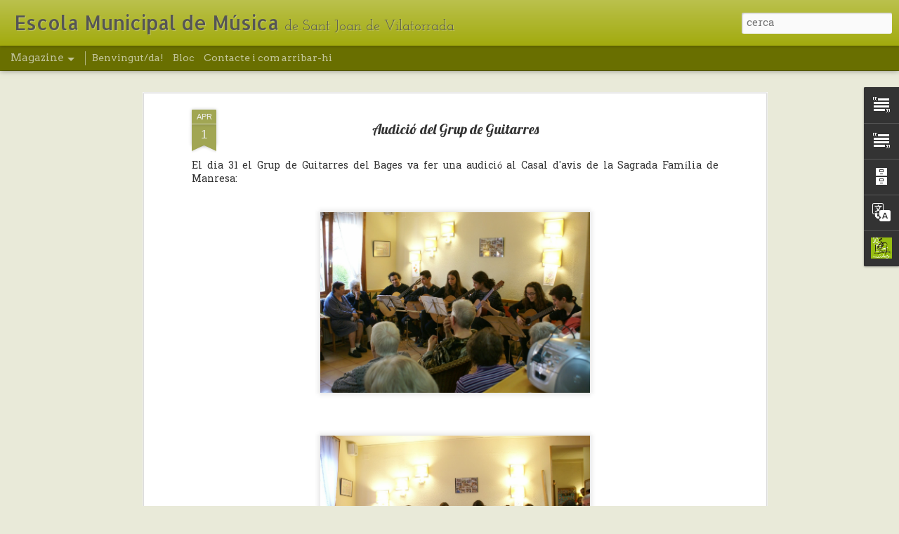

--- FILE ---
content_type: text/javascript; charset=UTF-8
request_url: https://escolademusicadesantjoanv.blogspot.com/?v=0&action=initial&widgetId=Profile1&responseType=js&xssi_token=AOuZoY6QpZkDhgTsoMAqzMSPCORvHwVHKw%3A1769420371857
body_size: 323
content:
try {
_WidgetManager._HandleControllerResult('Profile1', 'initial',{'title': 'Qui som?', 'team': false, 'location': 'Sant Joan de Vilatorrada\x3cbr\x3eEl Bages - Barcelona\x3cbr\x3e(Catalunya, Spain)', 'showlocation': true, 'occupation': '', 'showoccupation': false, 'aboutme': '\x3cbr\x3ePassatge del Mas Sant Joan, 5\x3cbr\x3e\n08250 Sant Joan de Vilatorrada\x3cbr\x3e\n93 872 47 24\x3cbr\x3e\x3cbr\x3e\nmusica@santjoanvilatorrada.cat\x3cbr\x3e\nhttp://www.facebook.com/escolammusica.stjvilatorrada', 'showaboutme': true, 'displayname': 'E.M.M. de Sant Joan de Vilatorrada', 'profileLogo': '//www.blogger.com/img/logo-16.png', 'hasgoogleprofile': false, 'userUrl': 'https://www.blogger.com/profile/15582342668598341442', 'photo': {'url': '//blogger.googleusercontent.com/img/b/R29vZ2xl/AVvXsEiIKBhqG26jHzs1D0n3FxsM9sWx3FkToiukFVuTAf-xytTIkBHQWjCwV4bNKh2kgs7l5zioYdVRC5O9ye6845DLIzdE0zl6N8Pmldiy-tZ9KXTdAFHMWv22LU2Lduu_h8o/s113/fb3-30-anys-200x200.png', 'width': 80, 'height': 80, 'alt': 'La meva foto'}, 'viewProfileMsg': 'Visualitza el meu perfil complet', 'isDisplayable': true});
} catch (e) {
  if (typeof log != 'undefined') {
    log('HandleControllerResult failed: ' + e);
  }
}


--- FILE ---
content_type: text/javascript; charset=UTF-8
request_url: https://escolademusicadesantjoanv.blogspot.com/?v=0&action=initial&widgetId=BlogArchive1&responseType=js&xssi_token=AOuZoY6QpZkDhgTsoMAqzMSPCORvHwVHKw%3A1769420371857
body_size: 5145
content:
try {
_WidgetManager._HandleControllerResult('BlogArchive1', 'initial',{'url': 'https://escolademusicadesantjoanv.blogspot.com/search?updated-min\x3d1970-01-01T01:00:00%2B01:00\x26updated-max\x3d292278994-08-17T07:12:55Z\x26max-results\x3d50', 'name': 'All Posts', 'expclass': 'expanded', 'toggleId': 'ALL-0', 'post-count': 306, 'data': [{'url': 'https://escolademusicadesantjoanv.blogspot.com/2020/', 'name': '2020', 'expclass': 'expanded', 'toggleId': 'YEARLY-1577833200000', 'post-count': 6, 'data': [{'url': 'https://escolademusicadesantjoanv.blogspot.com/2020/04/', 'name': 'd\u2019abril', 'expclass': 'expanded', 'toggleId': 'MONTHLY-1585692000000', 'post-count': 3, 'data': [{'url': 'https://escolademusicadesantjoanv.blogspot.com/2020_04_30_archive.html', 'name': 'd\u2019abr. 30', 'expclass': 'expanded', 'toggleId': 'DAILY-1588197600000', 'post-count': 1, 'posts': [{'title': 'Novetats!! Ja tenim web!!!!', 'url': 'https://escolademusicadesantjoanv.blogspot.com/2020/04/novetats-ja-tenim-web.html'}]}, {'url': 'https://escolademusicadesantjoanv.blogspot.com/2020_04_17_archive.html', 'name': 'd\u2019abr. 17', 'expclass': 'collapsed', 'toggleId': 'DAILY-1587074400000', 'post-count': 1}, {'url': 'https://escolademusicadesantjoanv.blogspot.com/2020_04_13_archive.html', 'name': 'd\u2019abr. 13', 'expclass': 'collapsed', 'toggleId': 'DAILY-1586728800000', 'post-count': 1}]}, {'url': 'https://escolademusicadesantjoanv.blogspot.com/2020/03/', 'name': 'de mar\xe7', 'expclass': 'collapsed', 'toggleId': 'MONTHLY-1583017200000', 'post-count': 1, 'data': [{'url': 'https://escolademusicadesantjoanv.blogspot.com/2020_03_11_archive.html', 'name': 'de mar\xe7 11', 'expclass': 'collapsed', 'toggleId': 'DAILY-1583881200000', 'post-count': 1}]}, {'url': 'https://escolademusicadesantjoanv.blogspot.com/2020/02/', 'name': 'de febrer', 'expclass': 'collapsed', 'toggleId': 'MONTHLY-1580511600000', 'post-count': 1, 'data': [{'url': 'https://escolademusicadesantjoanv.blogspot.com/2020_02_27_archive.html', 'name': 'de febr. 27', 'expclass': 'collapsed', 'toggleId': 'DAILY-1582758000000', 'post-count': 1}]}, {'url': 'https://escolademusicadesantjoanv.blogspot.com/2020/01/', 'name': 'de gener', 'expclass': 'collapsed', 'toggleId': 'MONTHLY-1577833200000', 'post-count': 1, 'data': [{'url': 'https://escolademusicadesantjoanv.blogspot.com/2020_01_09_archive.html', 'name': 'de gen. 09', 'expclass': 'collapsed', 'toggleId': 'DAILY-1578524400000', 'post-count': 1}]}]}, {'url': 'https://escolademusicadesantjoanv.blogspot.com/2019/', 'name': '2019', 'expclass': 'collapsed', 'toggleId': 'YEARLY-1546297200000', 'post-count': 17, 'data': [{'url': 'https://escolademusicadesantjoanv.blogspot.com/2019/12/', 'name': 'de desembre', 'expclass': 'collapsed', 'toggleId': 'MONTHLY-1575154800000', 'post-count': 4, 'data': [{'url': 'https://escolademusicadesantjoanv.blogspot.com/2019_12_19_archive.html', 'name': 'de des. 19', 'expclass': 'collapsed', 'toggleId': 'DAILY-1576710000000', 'post-count': 1}, {'url': 'https://escolademusicadesantjoanv.blogspot.com/2019_12_18_archive.html', 'name': 'de des. 18', 'expclass': 'collapsed', 'toggleId': 'DAILY-1576623600000', 'post-count': 1}, {'url': 'https://escolademusicadesantjoanv.blogspot.com/2019_12_17_archive.html', 'name': 'de des. 17', 'expclass': 'collapsed', 'toggleId': 'DAILY-1576537200000', 'post-count': 1}, {'url': 'https://escolademusicadesantjoanv.blogspot.com/2019_12_09_archive.html', 'name': 'de des. 09', 'expclass': 'collapsed', 'toggleId': 'DAILY-1575846000000', 'post-count': 1}]}, {'url': 'https://escolademusicadesantjoanv.blogspot.com/2019/11/', 'name': 'de novembre', 'expclass': 'collapsed', 'toggleId': 'MONTHLY-1572562800000', 'post-count': 5, 'data': [{'url': 'https://escolademusicadesantjoanv.blogspot.com/2019_11_26_archive.html', 'name': 'de nov. 26', 'expclass': 'collapsed', 'toggleId': 'DAILY-1574722800000', 'post-count': 1}, {'url': 'https://escolademusicadesantjoanv.blogspot.com/2019_11_20_archive.html', 'name': 'de nov. 20', 'expclass': 'collapsed', 'toggleId': 'DAILY-1574204400000', 'post-count': 1}, {'url': 'https://escolademusicadesantjoanv.blogspot.com/2019_11_19_archive.html', 'name': 'de nov. 19', 'expclass': 'collapsed', 'toggleId': 'DAILY-1574118000000', 'post-count': 1}, {'url': 'https://escolademusicadesantjoanv.blogspot.com/2019_11_18_archive.html', 'name': 'de nov. 18', 'expclass': 'collapsed', 'toggleId': 'DAILY-1574031600000', 'post-count': 1}, {'url': 'https://escolademusicadesantjoanv.blogspot.com/2019_11_12_archive.html', 'name': 'de nov. 12', 'expclass': 'collapsed', 'toggleId': 'DAILY-1573513200000', 'post-count': 1}]}, {'url': 'https://escolademusicadesantjoanv.blogspot.com/2019/10/', 'name': 'd\u2019octubre', 'expclass': 'collapsed', 'toggleId': 'MONTHLY-1569880800000', 'post-count': 1, 'data': [{'url': 'https://escolademusicadesantjoanv.blogspot.com/2019_10_28_archive.html', 'name': 'd\u2019oct. 28', 'expclass': 'collapsed', 'toggleId': 'DAILY-1572217200000', 'post-count': 1}]}, {'url': 'https://escolademusicadesantjoanv.blogspot.com/2019/07/', 'name': 'de juliol', 'expclass': 'collapsed', 'toggleId': 'MONTHLY-1561932000000', 'post-count': 1, 'data': [{'url': 'https://escolademusicadesantjoanv.blogspot.com/2019_07_10_archive.html', 'name': 'de jul. 10', 'expclass': 'collapsed', 'toggleId': 'DAILY-1562709600000', 'post-count': 1}]}, {'url': 'https://escolademusicadesantjoanv.blogspot.com/2019/05/', 'name': 'de maig', 'expclass': 'collapsed', 'toggleId': 'MONTHLY-1556661600000', 'post-count': 2, 'data': [{'url': 'https://escolademusicadesantjoanv.blogspot.com/2019_05_28_archive.html', 'name': 'de maig 28', 'expclass': 'collapsed', 'toggleId': 'DAILY-1558994400000', 'post-count': 1}, {'url': 'https://escolademusicadesantjoanv.blogspot.com/2019_05_07_archive.html', 'name': 'de maig 07', 'expclass': 'collapsed', 'toggleId': 'DAILY-1557180000000', 'post-count': 1}]}, {'url': 'https://escolademusicadesantjoanv.blogspot.com/2019/04/', 'name': 'd\u2019abril', 'expclass': 'collapsed', 'toggleId': 'MONTHLY-1554069600000', 'post-count': 2, 'data': [{'url': 'https://escolademusicadesantjoanv.blogspot.com/2019_04_29_archive.html', 'name': 'd\u2019abr. 29', 'expclass': 'collapsed', 'toggleId': 'DAILY-1556488800000', 'post-count': 1}, {'url': 'https://escolademusicadesantjoanv.blogspot.com/2019_04_23_archive.html', 'name': 'd\u2019abr. 23', 'expclass': 'collapsed', 'toggleId': 'DAILY-1555970400000', 'post-count': 1}]}, {'url': 'https://escolademusicadesantjoanv.blogspot.com/2019/03/', 'name': 'de mar\xe7', 'expclass': 'collapsed', 'toggleId': 'MONTHLY-1551394800000', 'post-count': 2, 'data': [{'url': 'https://escolademusicadesantjoanv.blogspot.com/2019_03_28_archive.html', 'name': 'de mar\xe7 28', 'expclass': 'collapsed', 'toggleId': 'DAILY-1553727600000', 'post-count': 1}, {'url': 'https://escolademusicadesantjoanv.blogspot.com/2019_03_20_archive.html', 'name': 'de mar\xe7 20', 'expclass': 'collapsed', 'toggleId': 'DAILY-1553036400000', 'post-count': 1}]}]}, {'url': 'https://escolademusicadesantjoanv.blogspot.com/2018/', 'name': '2018', 'expclass': 'collapsed', 'toggleId': 'YEARLY-1514761200000', 'post-count': 26, 'data': [{'url': 'https://escolademusicadesantjoanv.blogspot.com/2018/12/', 'name': 'de desembre', 'expclass': 'collapsed', 'toggleId': 'MONTHLY-1543618800000', 'post-count': 2, 'data': [{'url': 'https://escolademusicadesantjoanv.blogspot.com/2018_12_17_archive.html', 'name': 'de des. 17', 'expclass': 'collapsed', 'toggleId': 'DAILY-1545001200000', 'post-count': 1}, {'url': 'https://escolademusicadesantjoanv.blogspot.com/2018_12_04_archive.html', 'name': 'de des. 04', 'expclass': 'collapsed', 'toggleId': 'DAILY-1543878000000', 'post-count': 1}]}, {'url': 'https://escolademusicadesantjoanv.blogspot.com/2018/11/', 'name': 'de novembre', 'expclass': 'collapsed', 'toggleId': 'MONTHLY-1541026800000', 'post-count': 4, 'data': [{'url': 'https://escolademusicadesantjoanv.blogspot.com/2018_11_23_archive.html', 'name': 'de nov. 23', 'expclass': 'collapsed', 'toggleId': 'DAILY-1542927600000', 'post-count': 1}, {'url': 'https://escolademusicadesantjoanv.blogspot.com/2018_11_21_archive.html', 'name': 'de nov. 21', 'expclass': 'collapsed', 'toggleId': 'DAILY-1542754800000', 'post-count': 1}, {'url': 'https://escolademusicadesantjoanv.blogspot.com/2018_11_16_archive.html', 'name': 'de nov. 16', 'expclass': 'collapsed', 'toggleId': 'DAILY-1542322800000', 'post-count': 1}, {'url': 'https://escolademusicadesantjoanv.blogspot.com/2018_11_13_archive.html', 'name': 'de nov. 13', 'expclass': 'collapsed', 'toggleId': 'DAILY-1542063600000', 'post-count': 1}]}, {'url': 'https://escolademusicadesantjoanv.blogspot.com/2018/10/', 'name': 'd\u2019octubre', 'expclass': 'collapsed', 'toggleId': 'MONTHLY-1538344800000', 'post-count': 2, 'data': [{'url': 'https://escolademusicadesantjoanv.blogspot.com/2018_10_30_archive.html', 'name': 'd\u2019oct. 30', 'expclass': 'collapsed', 'toggleId': 'DAILY-1540854000000', 'post-count': 1}, {'url': 'https://escolademusicadesantjoanv.blogspot.com/2018_10_04_archive.html', 'name': 'd\u2019oct. 04', 'expclass': 'collapsed', 'toggleId': 'DAILY-1538604000000', 'post-count': 1}]}, {'url': 'https://escolademusicadesantjoanv.blogspot.com/2018/06/', 'name': 'de juny', 'expclass': 'collapsed', 'toggleId': 'MONTHLY-1527804000000', 'post-count': 4, 'data': [{'url': 'https://escolademusicadesantjoanv.blogspot.com/2018_06_28_archive.html', 'name': 'de juny 28', 'expclass': 'collapsed', 'toggleId': 'DAILY-1530136800000', 'post-count': 1}, {'url': 'https://escolademusicadesantjoanv.blogspot.com/2018_06_19_archive.html', 'name': 'de juny 19', 'expclass': 'collapsed', 'toggleId': 'DAILY-1529359200000', 'post-count': 1}, {'url': 'https://escolademusicadesantjoanv.blogspot.com/2018_06_12_archive.html', 'name': 'de juny 12', 'expclass': 'collapsed', 'toggleId': 'DAILY-1528754400000', 'post-count': 1}, {'url': 'https://escolademusicadesantjoanv.blogspot.com/2018_06_11_archive.html', 'name': 'de juny 11', 'expclass': 'collapsed', 'toggleId': 'DAILY-1528668000000', 'post-count': 1}]}, {'url': 'https://escolademusicadesantjoanv.blogspot.com/2018/05/', 'name': 'de maig', 'expclass': 'collapsed', 'toggleId': 'MONTHLY-1525125600000', 'post-count': 6, 'data': [{'url': 'https://escolademusicadesantjoanv.blogspot.com/2018_05_29_archive.html', 'name': 'de maig 29', 'expclass': 'collapsed', 'toggleId': 'DAILY-1527544800000', 'post-count': 1}, {'url': 'https://escolademusicadesantjoanv.blogspot.com/2018_05_28_archive.html', 'name': 'de maig 28', 'expclass': 'collapsed', 'toggleId': 'DAILY-1527458400000', 'post-count': 1}, {'url': 'https://escolademusicadesantjoanv.blogspot.com/2018_05_14_archive.html', 'name': 'de maig 14', 'expclass': 'collapsed', 'toggleId': 'DAILY-1526248800000', 'post-count': 2}, {'url': 'https://escolademusicadesantjoanv.blogspot.com/2018_05_07_archive.html', 'name': 'de maig 07', 'expclass': 'collapsed', 'toggleId': 'DAILY-1525644000000', 'post-count': 1}, {'url': 'https://escolademusicadesantjoanv.blogspot.com/2018_05_02_archive.html', 'name': 'de maig 02', 'expclass': 'collapsed', 'toggleId': 'DAILY-1525212000000', 'post-count': 1}]}, {'url': 'https://escolademusicadesantjoanv.blogspot.com/2018/04/', 'name': 'd\u2019abril', 'expclass': 'collapsed', 'toggleId': 'MONTHLY-1522533600000', 'post-count': 5, 'data': [{'url': 'https://escolademusicadesantjoanv.blogspot.com/2018_04_26_archive.html', 'name': 'd\u2019abr. 26', 'expclass': 'collapsed', 'toggleId': 'DAILY-1524693600000', 'post-count': 1}, {'url': 'https://escolademusicadesantjoanv.blogspot.com/2018_04_23_archive.html', 'name': 'd\u2019abr. 23', 'expclass': 'collapsed', 'toggleId': 'DAILY-1524434400000', 'post-count': 1}, {'url': 'https://escolademusicadesantjoanv.blogspot.com/2018_04_17_archive.html', 'name': 'd\u2019abr. 17', 'expclass': 'collapsed', 'toggleId': 'DAILY-1523916000000', 'post-count': 1}, {'url': 'https://escolademusicadesantjoanv.blogspot.com/2018_04_12_archive.html', 'name': 'd\u2019abr. 12', 'expclass': 'collapsed', 'toggleId': 'DAILY-1523484000000', 'post-count': 1}, {'url': 'https://escolademusicadesantjoanv.blogspot.com/2018_04_03_archive.html', 'name': 'd\u2019abr. 03', 'expclass': 'collapsed', 'toggleId': 'DAILY-1522706400000', 'post-count': 1}]}, {'url': 'https://escolademusicadesantjoanv.blogspot.com/2018/03/', 'name': 'de mar\xe7', 'expclass': 'collapsed', 'toggleId': 'MONTHLY-1519858800000', 'post-count': 1, 'data': [{'url': 'https://escolademusicadesantjoanv.blogspot.com/2018_03_21_archive.html', 'name': 'de mar\xe7 21', 'expclass': 'collapsed', 'toggleId': 'DAILY-1521586800000', 'post-count': 1}]}, {'url': 'https://escolademusicadesantjoanv.blogspot.com/2018/02/', 'name': 'de febrer', 'expclass': 'collapsed', 'toggleId': 'MONTHLY-1517439600000', 'post-count': 2, 'data': [{'url': 'https://escolademusicadesantjoanv.blogspot.com/2018_02_22_archive.html', 'name': 'de febr. 22', 'expclass': 'collapsed', 'toggleId': 'DAILY-1519254000000', 'post-count': 1}, {'url': 'https://escolademusicadesantjoanv.blogspot.com/2018_02_07_archive.html', 'name': 'de febr. 07', 'expclass': 'collapsed', 'toggleId': 'DAILY-1517958000000', 'post-count': 1}]}]}, {'url': 'https://escolademusicadesantjoanv.blogspot.com/2017/', 'name': '2017', 'expclass': 'collapsed', 'toggleId': 'YEARLY-1483225200000', 'post-count': 25, 'data': [{'url': 'https://escolademusicadesantjoanv.blogspot.com/2017/12/', 'name': 'de desembre', 'expclass': 'collapsed', 'toggleId': 'MONTHLY-1512082800000', 'post-count': 3, 'data': [{'url': 'https://escolademusicadesantjoanv.blogspot.com/2017_12_19_archive.html', 'name': 'de des. 19', 'expclass': 'collapsed', 'toggleId': 'DAILY-1513638000000', 'post-count': 1}, {'url': 'https://escolademusicadesantjoanv.blogspot.com/2017_12_18_archive.html', 'name': 'de des. 18', 'expclass': 'collapsed', 'toggleId': 'DAILY-1513551600000', 'post-count': 1}, {'url': 'https://escolademusicadesantjoanv.blogspot.com/2017_12_01_archive.html', 'name': 'de des. 01', 'expclass': 'collapsed', 'toggleId': 'DAILY-1512082800000', 'post-count': 1}]}, {'url': 'https://escolademusicadesantjoanv.blogspot.com/2017/11/', 'name': 'de novembre', 'expclass': 'collapsed', 'toggleId': 'MONTHLY-1509490800000', 'post-count': 2, 'data': [{'url': 'https://escolademusicadesantjoanv.blogspot.com/2017_11_23_archive.html', 'name': 'de nov. 23', 'expclass': 'collapsed', 'toggleId': 'DAILY-1511391600000', 'post-count': 1}, {'url': 'https://escolademusicadesantjoanv.blogspot.com/2017_11_15_archive.html', 'name': 'de nov. 15', 'expclass': 'collapsed', 'toggleId': 'DAILY-1510700400000', 'post-count': 1}]}, {'url': 'https://escolademusicadesantjoanv.blogspot.com/2017/10/', 'name': 'd\u2019octubre', 'expclass': 'collapsed', 'toggleId': 'MONTHLY-1506808800000', 'post-count': 1, 'data': [{'url': 'https://escolademusicadesantjoanv.blogspot.com/2017_10_24_archive.html', 'name': 'd\u2019oct. 24', 'expclass': 'collapsed', 'toggleId': 'DAILY-1508796000000', 'post-count': 1}]}, {'url': 'https://escolademusicadesantjoanv.blogspot.com/2017/07/', 'name': 'de juliol', 'expclass': 'collapsed', 'toggleId': 'MONTHLY-1498860000000', 'post-count': 2, 'data': [{'url': 'https://escolademusicadesantjoanv.blogspot.com/2017_07_13_archive.html', 'name': 'de jul. 13', 'expclass': 'collapsed', 'toggleId': 'DAILY-1499896800000', 'post-count': 1}, {'url': 'https://escolademusicadesantjoanv.blogspot.com/2017_07_03_archive.html', 'name': 'de jul. 03', 'expclass': 'collapsed', 'toggleId': 'DAILY-1499032800000', 'post-count': 1}]}, {'url': 'https://escolademusicadesantjoanv.blogspot.com/2017/06/', 'name': 'de juny', 'expclass': 'collapsed', 'toggleId': 'MONTHLY-1496268000000', 'post-count': 2, 'data': [{'url': 'https://escolademusicadesantjoanv.blogspot.com/2017_06_14_archive.html', 'name': 'de juny 14', 'expclass': 'collapsed', 'toggleId': 'DAILY-1497391200000', 'post-count': 1}, {'url': 'https://escolademusicadesantjoanv.blogspot.com/2017_06_07_archive.html', 'name': 'de juny 07', 'expclass': 'collapsed', 'toggleId': 'DAILY-1496786400000', 'post-count': 1}]}, {'url': 'https://escolademusicadesantjoanv.blogspot.com/2017/05/', 'name': 'de maig', 'expclass': 'collapsed', 'toggleId': 'MONTHLY-1493589600000', 'post-count': 1, 'data': [{'url': 'https://escolademusicadesantjoanv.blogspot.com/2017_05_25_archive.html', 'name': 'de maig 25', 'expclass': 'collapsed', 'toggleId': 'DAILY-1495663200000', 'post-count': 1}]}, {'url': 'https://escolademusicadesantjoanv.blogspot.com/2017/04/', 'name': 'd\u2019abril', 'expclass': 'collapsed', 'toggleId': 'MONTHLY-1490997600000', 'post-count': 4, 'data': [{'url': 'https://escolademusicadesantjoanv.blogspot.com/2017_04_28_archive.html', 'name': 'd\u2019abr. 28', 'expclass': 'collapsed', 'toggleId': 'DAILY-1493330400000', 'post-count': 1}, {'url': 'https://escolademusicadesantjoanv.blogspot.com/2017_04_26_archive.html', 'name': 'd\u2019abr. 26', 'expclass': 'collapsed', 'toggleId': 'DAILY-1493157600000', 'post-count': 1}, {'url': 'https://escolademusicadesantjoanv.blogspot.com/2017_04_18_archive.html', 'name': 'd\u2019abr. 18', 'expclass': 'collapsed', 'toggleId': 'DAILY-1492466400000', 'post-count': 1}, {'url': 'https://escolademusicadesantjoanv.blogspot.com/2017_04_07_archive.html', 'name': 'd\u2019abr. 07', 'expclass': 'collapsed', 'toggleId': 'DAILY-1491516000000', 'post-count': 1}]}, {'url': 'https://escolademusicadesantjoanv.blogspot.com/2017/03/', 'name': 'de mar\xe7', 'expclass': 'collapsed', 'toggleId': 'MONTHLY-1488322800000', 'post-count': 3, 'data': [{'url': 'https://escolademusicadesantjoanv.blogspot.com/2017_03_27_archive.html', 'name': 'de mar\xe7 27', 'expclass': 'collapsed', 'toggleId': 'DAILY-1490565600000', 'post-count': 1}, {'url': 'https://escolademusicadesantjoanv.blogspot.com/2017_03_16_archive.html', 'name': 'de mar\xe7 16', 'expclass': 'collapsed', 'toggleId': 'DAILY-1489618800000', 'post-count': 1}, {'url': 'https://escolademusicadesantjoanv.blogspot.com/2017_03_09_archive.html', 'name': 'de mar\xe7 09', 'expclass': 'collapsed', 'toggleId': 'DAILY-1489014000000', 'post-count': 1}]}, {'url': 'https://escolademusicadesantjoanv.blogspot.com/2017/02/', 'name': 'de febrer', 'expclass': 'collapsed', 'toggleId': 'MONTHLY-1485903600000', 'post-count': 3, 'data': [{'url': 'https://escolademusicadesantjoanv.blogspot.com/2017_02_23_archive.html', 'name': 'de febr. 23', 'expclass': 'collapsed', 'toggleId': 'DAILY-1487804400000', 'post-count': 1}, {'url': 'https://escolademusicadesantjoanv.blogspot.com/2017_02_09_archive.html', 'name': 'de febr. 09', 'expclass': 'collapsed', 'toggleId': 'DAILY-1486594800000', 'post-count': 1}, {'url': 'https://escolademusicadesantjoanv.blogspot.com/2017_02_08_archive.html', 'name': 'de febr. 08', 'expclass': 'collapsed', 'toggleId': 'DAILY-1486508400000', 'post-count': 1}]}, {'url': 'https://escolademusicadesantjoanv.blogspot.com/2017/01/', 'name': 'de gener', 'expclass': 'collapsed', 'toggleId': 'MONTHLY-1483225200000', 'post-count': 4, 'data': [{'url': 'https://escolademusicadesantjoanv.blogspot.com/2017_01_30_archive.html', 'name': 'de gen. 30', 'expclass': 'collapsed', 'toggleId': 'DAILY-1485730800000', 'post-count': 1}, {'url': 'https://escolademusicadesantjoanv.blogspot.com/2017_01_20_archive.html', 'name': 'de gen. 20', 'expclass': 'collapsed', 'toggleId': 'DAILY-1484866800000', 'post-count': 1}, {'url': 'https://escolademusicadesantjoanv.blogspot.com/2017_01_19_archive.html', 'name': 'de gen. 19', 'expclass': 'collapsed', 'toggleId': 'DAILY-1484780400000', 'post-count': 1}, {'url': 'https://escolademusicadesantjoanv.blogspot.com/2017_01_10_archive.html', 'name': 'de gen. 10', 'expclass': 'collapsed', 'toggleId': 'DAILY-1484002800000', 'post-count': 1}]}]}, {'url': 'https://escolademusicadesantjoanv.blogspot.com/2016/', 'name': '2016', 'expclass': 'collapsed', 'toggleId': 'YEARLY-1451602800000', 'post-count': 35, 'data': [{'url': 'https://escolademusicadesantjoanv.blogspot.com/2016/12/', 'name': 'de desembre', 'expclass': 'collapsed', 'toggleId': 'MONTHLY-1480546800000', 'post-count': 4, 'data': [{'url': 'https://escolademusicadesantjoanv.blogspot.com/2016_12_21_archive.html', 'name': 'de des. 21', 'expclass': 'collapsed', 'toggleId': 'DAILY-1482274800000', 'post-count': 1}, {'url': 'https://escolademusicadesantjoanv.blogspot.com/2016_12_07_archive.html', 'name': 'de des. 07', 'expclass': 'collapsed', 'toggleId': 'DAILY-1481065200000', 'post-count': 1}, {'url': 'https://escolademusicadesantjoanv.blogspot.com/2016_12_02_archive.html', 'name': 'de des. 02', 'expclass': 'collapsed', 'toggleId': 'DAILY-1480633200000', 'post-count': 1}, {'url': 'https://escolademusicadesantjoanv.blogspot.com/2016_12_01_archive.html', 'name': 'de des. 01', 'expclass': 'collapsed', 'toggleId': 'DAILY-1480546800000', 'post-count': 1}]}, {'url': 'https://escolademusicadesantjoanv.blogspot.com/2016/11/', 'name': 'de novembre', 'expclass': 'collapsed', 'toggleId': 'MONTHLY-1477954800000', 'post-count': 6, 'data': [{'url': 'https://escolademusicadesantjoanv.blogspot.com/2016_11_28_archive.html', 'name': 'de nov. 28', 'expclass': 'collapsed', 'toggleId': 'DAILY-1480287600000', 'post-count': 1}, {'url': 'https://escolademusicadesantjoanv.blogspot.com/2016_11_24_archive.html', 'name': 'de nov. 24', 'expclass': 'collapsed', 'toggleId': 'DAILY-1479942000000', 'post-count': 1}, {'url': 'https://escolademusicadesantjoanv.blogspot.com/2016_11_23_archive.html', 'name': 'de nov. 23', 'expclass': 'collapsed', 'toggleId': 'DAILY-1479855600000', 'post-count': 1}, {'url': 'https://escolademusicadesantjoanv.blogspot.com/2016_11_08_archive.html', 'name': 'de nov. 08', 'expclass': 'collapsed', 'toggleId': 'DAILY-1478559600000', 'post-count': 1}, {'url': 'https://escolademusicadesantjoanv.blogspot.com/2016_11_07_archive.html', 'name': 'de nov. 07', 'expclass': 'collapsed', 'toggleId': 'DAILY-1478473200000', 'post-count': 1}, {'url': 'https://escolademusicadesantjoanv.blogspot.com/2016_11_02_archive.html', 'name': 'de nov. 02', 'expclass': 'collapsed', 'toggleId': 'DAILY-1478041200000', 'post-count': 1}]}, {'url': 'https://escolademusicadesantjoanv.blogspot.com/2016/10/', 'name': 'd\u2019octubre', 'expclass': 'collapsed', 'toggleId': 'MONTHLY-1475272800000', 'post-count': 2, 'data': [{'url': 'https://escolademusicadesantjoanv.blogspot.com/2016_10_21_archive.html', 'name': 'd\u2019oct. 21', 'expclass': 'collapsed', 'toggleId': 'DAILY-1477000800000', 'post-count': 1}, {'url': 'https://escolademusicadesantjoanv.blogspot.com/2016_10_17_archive.html', 'name': 'd\u2019oct. 17', 'expclass': 'collapsed', 'toggleId': 'DAILY-1476655200000', 'post-count': 1}]}, {'url': 'https://escolademusicadesantjoanv.blogspot.com/2016/07/', 'name': 'de juliol', 'expclass': 'collapsed', 'toggleId': 'MONTHLY-1467324000000', 'post-count': 1, 'data': [{'url': 'https://escolademusicadesantjoanv.blogspot.com/2016_07_14_archive.html', 'name': 'de jul. 14', 'expclass': 'collapsed', 'toggleId': 'DAILY-1468447200000', 'post-count': 1}]}, {'url': 'https://escolademusicadesantjoanv.blogspot.com/2016/06/', 'name': 'de juny', 'expclass': 'collapsed', 'toggleId': 'MONTHLY-1464732000000', 'post-count': 4, 'data': [{'url': 'https://escolademusicadesantjoanv.blogspot.com/2016_06_27_archive.html', 'name': 'de juny 27', 'expclass': 'collapsed', 'toggleId': 'DAILY-1466978400000', 'post-count': 1}, {'url': 'https://escolademusicadesantjoanv.blogspot.com/2016_06_16_archive.html', 'name': 'de juny 16', 'expclass': 'collapsed', 'toggleId': 'DAILY-1466028000000', 'post-count': 1}, {'url': 'https://escolademusicadesantjoanv.blogspot.com/2016_06_14_archive.html', 'name': 'de juny 14', 'expclass': 'collapsed', 'toggleId': 'DAILY-1465855200000', 'post-count': 1}, {'url': 'https://escolademusicadesantjoanv.blogspot.com/2016_06_01_archive.html', 'name': 'de juny 01', 'expclass': 'collapsed', 'toggleId': 'DAILY-1464732000000', 'post-count': 1}]}, {'url': 'https://escolademusicadesantjoanv.blogspot.com/2016/05/', 'name': 'de maig', 'expclass': 'collapsed', 'toggleId': 'MONTHLY-1462053600000', 'post-count': 3, 'data': [{'url': 'https://escolademusicadesantjoanv.blogspot.com/2016_05_30_archive.html', 'name': 'de maig 30', 'expclass': 'collapsed', 'toggleId': 'DAILY-1464559200000', 'post-count': 1}, {'url': 'https://escolademusicadesantjoanv.blogspot.com/2016_05_17_archive.html', 'name': 'de maig 17', 'expclass': 'collapsed', 'toggleId': 'DAILY-1463436000000', 'post-count': 1}, {'url': 'https://escolademusicadesantjoanv.blogspot.com/2016_05_02_archive.html', 'name': 'de maig 02', 'expclass': 'collapsed', 'toggleId': 'DAILY-1462140000000', 'post-count': 1}]}, {'url': 'https://escolademusicadesantjoanv.blogspot.com/2016/04/', 'name': 'd\u2019abril', 'expclass': 'collapsed', 'toggleId': 'MONTHLY-1459461600000', 'post-count': 7, 'data': [{'url': 'https://escolademusicadesantjoanv.blogspot.com/2016_04_28_archive.html', 'name': 'd\u2019abr. 28', 'expclass': 'collapsed', 'toggleId': 'DAILY-1461794400000', 'post-count': 1}, {'url': 'https://escolademusicadesantjoanv.blogspot.com/2016_04_27_archive.html', 'name': 'd\u2019abr. 27', 'expclass': 'collapsed', 'toggleId': 'DAILY-1461708000000', 'post-count': 1}, {'url': 'https://escolademusicadesantjoanv.blogspot.com/2016_04_25_archive.html', 'name': 'd\u2019abr. 25', 'expclass': 'collapsed', 'toggleId': 'DAILY-1461535200000', 'post-count': 1}, {'url': 'https://escolademusicadesantjoanv.blogspot.com/2016_04_21_archive.html', 'name': 'd\u2019abr. 21', 'expclass': 'collapsed', 'toggleId': 'DAILY-1461189600000', 'post-count': 1}, {'url': 'https://escolademusicadesantjoanv.blogspot.com/2016_04_19_archive.html', 'name': 'd\u2019abr. 19', 'expclass': 'collapsed', 'toggleId': 'DAILY-1461016800000', 'post-count': 1}, {'url': 'https://escolademusicadesantjoanv.blogspot.com/2016_04_12_archive.html', 'name': 'd\u2019abr. 12', 'expclass': 'collapsed', 'toggleId': 'DAILY-1460412000000', 'post-count': 1}, {'url': 'https://escolademusicadesantjoanv.blogspot.com/2016_04_04_archive.html', 'name': 'd\u2019abr. 04', 'expclass': 'collapsed', 'toggleId': 'DAILY-1459720800000', 'post-count': 1}]}, {'url': 'https://escolademusicadesantjoanv.blogspot.com/2016/03/', 'name': 'de mar\xe7', 'expclass': 'collapsed', 'toggleId': 'MONTHLY-1456786800000', 'post-count': 4, 'data': [{'url': 'https://escolademusicadesantjoanv.blogspot.com/2016_03_29_archive.html', 'name': 'de mar\xe7 29', 'expclass': 'collapsed', 'toggleId': 'DAILY-1459202400000', 'post-count': 1}, {'url': 'https://escolademusicadesantjoanv.blogspot.com/2016_03_17_archive.html', 'name': 'de mar\xe7 17', 'expclass': 'collapsed', 'toggleId': 'DAILY-1458169200000', 'post-count': 2}, {'url': 'https://escolademusicadesantjoanv.blogspot.com/2016_03_16_archive.html', 'name': 'de mar\xe7 16', 'expclass': 'collapsed', 'toggleId': 'DAILY-1458082800000', 'post-count': 1}]}, {'url': 'https://escolademusicadesantjoanv.blogspot.com/2016/02/', 'name': 'de febrer', 'expclass': 'collapsed', 'toggleId': 'MONTHLY-1454281200000', 'post-count': 3, 'data': [{'url': 'https://escolademusicadesantjoanv.blogspot.com/2016_02_19_archive.html', 'name': 'de febr. 19', 'expclass': 'collapsed', 'toggleId': 'DAILY-1455836400000', 'post-count': 1}, {'url': 'https://escolademusicadesantjoanv.blogspot.com/2016_02_16_archive.html', 'name': 'de febr. 16', 'expclass': 'collapsed', 'toggleId': 'DAILY-1455577200000', 'post-count': 1}, {'url': 'https://escolademusicadesantjoanv.blogspot.com/2016_02_09_archive.html', 'name': 'de febr. 09', 'expclass': 'collapsed', 'toggleId': 'DAILY-1454972400000', 'post-count': 1}]}, {'url': 'https://escolademusicadesantjoanv.blogspot.com/2016/01/', 'name': 'de gener', 'expclass': 'collapsed', 'toggleId': 'MONTHLY-1451602800000', 'post-count': 1, 'data': [{'url': 'https://escolademusicadesantjoanv.blogspot.com/2016_01_25_archive.html', 'name': 'de gen. 25', 'expclass': 'collapsed', 'toggleId': 'DAILY-1453676400000', 'post-count': 1}]}]}, {'url': 'https://escolademusicadesantjoanv.blogspot.com/2015/', 'name': '2015', 'expclass': 'collapsed', 'toggleId': 'YEARLY-1420066800000', 'post-count': 40, 'data': [{'url': 'https://escolademusicadesantjoanv.blogspot.com/2015/12/', 'name': 'de desembre', 'expclass': 'collapsed', 'toggleId': 'MONTHLY-1448924400000', 'post-count': 4, 'data': [{'url': 'https://escolademusicadesantjoanv.blogspot.com/2015_12_17_archive.html', 'name': 'de des. 17', 'expclass': 'collapsed', 'toggleId': 'DAILY-1450306800000', 'post-count': 1}, {'url': 'https://escolademusicadesantjoanv.blogspot.com/2015_12_11_archive.html', 'name': 'de des. 11', 'expclass': 'collapsed', 'toggleId': 'DAILY-1449788400000', 'post-count': 1}, {'url': 'https://escolademusicadesantjoanv.blogspot.com/2015_12_02_archive.html', 'name': 'de des. 02', 'expclass': 'collapsed', 'toggleId': 'DAILY-1449010800000', 'post-count': 1}, {'url': 'https://escolademusicadesantjoanv.blogspot.com/2015_12_01_archive.html', 'name': 'de des. 01', 'expclass': 'collapsed', 'toggleId': 'DAILY-1448924400000', 'post-count': 1}]}, {'url': 'https://escolademusicadesantjoanv.blogspot.com/2015/11/', 'name': 'de novembre', 'expclass': 'collapsed', 'toggleId': 'MONTHLY-1446332400000', 'post-count': 3, 'data': [{'url': 'https://escolademusicadesantjoanv.blogspot.com/2015_11_30_archive.html', 'name': 'de nov. 30', 'expclass': 'collapsed', 'toggleId': 'DAILY-1448838000000', 'post-count': 1}, {'url': 'https://escolademusicadesantjoanv.blogspot.com/2015_11_27_archive.html', 'name': 'de nov. 27', 'expclass': 'collapsed', 'toggleId': 'DAILY-1448578800000', 'post-count': 1}, {'url': 'https://escolademusicadesantjoanv.blogspot.com/2015_11_25_archive.html', 'name': 'de nov. 25', 'expclass': 'collapsed', 'toggleId': 'DAILY-1448406000000', 'post-count': 1}]}, {'url': 'https://escolademusicadesantjoanv.blogspot.com/2015/10/', 'name': 'd\u2019octubre', 'expclass': 'collapsed', 'toggleId': 'MONTHLY-1443650400000', 'post-count': 3, 'data': [{'url': 'https://escolademusicadesantjoanv.blogspot.com/2015_10_26_archive.html', 'name': 'd\u2019oct. 26', 'expclass': 'collapsed', 'toggleId': 'DAILY-1445814000000', 'post-count': 1}, {'url': 'https://escolademusicadesantjoanv.blogspot.com/2015_10_07_archive.html', 'name': 'd\u2019oct. 07', 'expclass': 'collapsed', 'toggleId': 'DAILY-1444168800000', 'post-count': 1}, {'url': 'https://escolademusicadesantjoanv.blogspot.com/2015_10_05_archive.html', 'name': 'd\u2019oct. 05', 'expclass': 'collapsed', 'toggleId': 'DAILY-1443996000000', 'post-count': 1}]}, {'url': 'https://escolademusicadesantjoanv.blogspot.com/2015/07/', 'name': 'de juliol', 'expclass': 'collapsed', 'toggleId': 'MONTHLY-1435701600000', 'post-count': 1, 'data': [{'url': 'https://escolademusicadesantjoanv.blogspot.com/2015_07_01_archive.html', 'name': 'de jul. 01', 'expclass': 'collapsed', 'toggleId': 'DAILY-1435701600000', 'post-count': 1}]}, {'url': 'https://escolademusicadesantjoanv.blogspot.com/2015/06/', 'name': 'de juny', 'expclass': 'collapsed', 'toggleId': 'MONTHLY-1433109600000', 'post-count': 4, 'data': [{'url': 'https://escolademusicadesantjoanv.blogspot.com/2015_06_19_archive.html', 'name': 'de juny 19', 'expclass': 'collapsed', 'toggleId': 'DAILY-1434664800000', 'post-count': 1}, {'url': 'https://escolademusicadesantjoanv.blogspot.com/2015_06_16_archive.html', 'name': 'de juny 16', 'expclass': 'collapsed', 'toggleId': 'DAILY-1434405600000', 'post-count': 1}, {'url': 'https://escolademusicadesantjoanv.blogspot.com/2015_06_08_archive.html', 'name': 'de juny 08', 'expclass': 'collapsed', 'toggleId': 'DAILY-1433714400000', 'post-count': 1}, {'url': 'https://escolademusicadesantjoanv.blogspot.com/2015_06_02_archive.html', 'name': 'de juny 02', 'expclass': 'collapsed', 'toggleId': 'DAILY-1433196000000', 'post-count': 1}]}, {'url': 'https://escolademusicadesantjoanv.blogspot.com/2015/05/', 'name': 'de maig', 'expclass': 'collapsed', 'toggleId': 'MONTHLY-1430431200000', 'post-count': 5, 'data': [{'url': 'https://escolademusicadesantjoanv.blogspot.com/2015_05_28_archive.html', 'name': 'de maig 28', 'expclass': 'collapsed', 'toggleId': 'DAILY-1432764000000', 'post-count': 1}, {'url': 'https://escolademusicadesantjoanv.blogspot.com/2015_05_25_archive.html', 'name': 'de maig 25', 'expclass': 'collapsed', 'toggleId': 'DAILY-1432504800000', 'post-count': 1}, {'url': 'https://escolademusicadesantjoanv.blogspot.com/2015_05_12_archive.html', 'name': 'de maig 12', 'expclass': 'collapsed', 'toggleId': 'DAILY-1431381600000', 'post-count': 1}, {'url': 'https://escolademusicadesantjoanv.blogspot.com/2015_05_11_archive.html', 'name': 'de maig 11', 'expclass': 'collapsed', 'toggleId': 'DAILY-1431295200000', 'post-count': 1}, {'url': 'https://escolademusicadesantjoanv.blogspot.com/2015_05_07_archive.html', 'name': 'de maig 07', 'expclass': 'collapsed', 'toggleId': 'DAILY-1430949600000', 'post-count': 1}]}, {'url': 'https://escolademusicadesantjoanv.blogspot.com/2015/04/', 'name': 'd\u2019abril', 'expclass': 'collapsed', 'toggleId': 'MONTHLY-1427839200000', 'post-count': 10, 'data': [{'url': 'https://escolademusicadesantjoanv.blogspot.com/2015_04_29_archive.html', 'name': 'd\u2019abr. 29', 'expclass': 'collapsed', 'toggleId': 'DAILY-1430258400000', 'post-count': 1}, {'url': 'https://escolademusicadesantjoanv.blogspot.com/2015_04_28_archive.html', 'name': 'd\u2019abr. 28', 'expclass': 'collapsed', 'toggleId': 'DAILY-1430172000000', 'post-count': 1}, {'url': 'https://escolademusicadesantjoanv.blogspot.com/2015_04_27_archive.html', 'name': 'd\u2019abr. 27', 'expclass': 'collapsed', 'toggleId': 'DAILY-1430085600000', 'post-count': 1}, {'url': 'https://escolademusicadesantjoanv.blogspot.com/2015_04_22_archive.html', 'name': 'd\u2019abr. 22', 'expclass': 'collapsed', 'toggleId': 'DAILY-1429653600000', 'post-count': 1}, {'url': 'https://escolademusicadesantjoanv.blogspot.com/2015_04_20_archive.html', 'name': 'd\u2019abr. 20', 'expclass': 'collapsed', 'toggleId': 'DAILY-1429480800000', 'post-count': 1}, {'url': 'https://escolademusicadesantjoanv.blogspot.com/2015_04_17_archive.html', 'name': 'd\u2019abr. 17', 'expclass': 'collapsed', 'toggleId': 'DAILY-1429221600000', 'post-count': 1}, {'url': 'https://escolademusicadesantjoanv.blogspot.com/2015_04_16_archive.html', 'name': 'd\u2019abr. 16', 'expclass': 'collapsed', 'toggleId': 'DAILY-1429135200000', 'post-count': 1}, {'url': 'https://escolademusicadesantjoanv.blogspot.com/2015_04_13_archive.html', 'name': 'd\u2019abr. 13', 'expclass': 'collapsed', 'toggleId': 'DAILY-1428876000000', 'post-count': 2}, {'url': 'https://escolademusicadesantjoanv.blogspot.com/2015_04_09_archive.html', 'name': 'd\u2019abr. 09', 'expclass': 'collapsed', 'toggleId': 'DAILY-1428530400000', 'post-count': 1}]}, {'url': 'https://escolademusicadesantjoanv.blogspot.com/2015/03/', 'name': 'de mar\xe7', 'expclass': 'collapsed', 'toggleId': 'MONTHLY-1425164400000', 'post-count': 3, 'data': [{'url': 'https://escolademusicadesantjoanv.blogspot.com/2015_03_23_archive.html', 'name': 'de mar\xe7 23', 'expclass': 'collapsed', 'toggleId': 'DAILY-1427065200000', 'post-count': 1}, {'url': 'https://escolademusicadesantjoanv.blogspot.com/2015_03_16_archive.html', 'name': 'de mar\xe7 16', 'expclass': 'collapsed', 'toggleId': 'DAILY-1426460400000', 'post-count': 1}, {'url': 'https://escolademusicadesantjoanv.blogspot.com/2015_03_03_archive.html', 'name': 'de mar\xe7 03', 'expclass': 'collapsed', 'toggleId': 'DAILY-1425337200000', 'post-count': 1}]}, {'url': 'https://escolademusicadesantjoanv.blogspot.com/2015/02/', 'name': 'de febrer', 'expclass': 'collapsed', 'toggleId': 'MONTHLY-1422745200000', 'post-count': 2, 'data': [{'url': 'https://escolademusicadesantjoanv.blogspot.com/2015_02_25_archive.html', 'name': 'de febr. 25', 'expclass': 'collapsed', 'toggleId': 'DAILY-1424818800000', 'post-count': 1}, {'url': 'https://escolademusicadesantjoanv.blogspot.com/2015_02_13_archive.html', 'name': 'de febr. 13', 'expclass': 'collapsed', 'toggleId': 'DAILY-1423782000000', 'post-count': 1}]}, {'url': 'https://escolademusicadesantjoanv.blogspot.com/2015/01/', 'name': 'de gener', 'expclass': 'collapsed', 'toggleId': 'MONTHLY-1420066800000', 'post-count': 5, 'data': [{'url': 'https://escolademusicadesantjoanv.blogspot.com/2015_01_22_archive.html', 'name': 'de gen. 22', 'expclass': 'collapsed', 'toggleId': 'DAILY-1421881200000', 'post-count': 1}, {'url': 'https://escolademusicadesantjoanv.blogspot.com/2015_01_21_archive.html', 'name': 'de gen. 21', 'expclass': 'collapsed', 'toggleId': 'DAILY-1421794800000', 'post-count': 1}, {'url': 'https://escolademusicadesantjoanv.blogspot.com/2015_01_20_archive.html', 'name': 'de gen. 20', 'expclass': 'collapsed', 'toggleId': 'DAILY-1421708400000', 'post-count': 1}, {'url': 'https://escolademusicadesantjoanv.blogspot.com/2015_01_16_archive.html', 'name': 'de gen. 16', 'expclass': 'collapsed', 'toggleId': 'DAILY-1421362800000', 'post-count': 1}, {'url': 'https://escolademusicadesantjoanv.blogspot.com/2015_01_14_archive.html', 'name': 'de gen. 14', 'expclass': 'collapsed', 'toggleId': 'DAILY-1421190000000', 'post-count': 1}]}]}, {'url': 'https://escolademusicadesantjoanv.blogspot.com/2014/', 'name': '2014', 'expclass': 'collapsed', 'toggleId': 'YEARLY-1388530800000', 'post-count': 30, 'data': [{'url': 'https://escolademusicadesantjoanv.blogspot.com/2014/12/', 'name': 'de desembre', 'expclass': 'collapsed', 'toggleId': 'MONTHLY-1417388400000', 'post-count': 4, 'data': [{'url': 'https://escolademusicadesantjoanv.blogspot.com/2014_12_12_archive.html', 'name': 'de des. 12', 'expclass': 'collapsed', 'toggleId': 'DAILY-1418338800000', 'post-count': 1}, {'url': 'https://escolademusicadesantjoanv.blogspot.com/2014_12_11_archive.html', 'name': 'de des. 11', 'expclass': 'collapsed', 'toggleId': 'DAILY-1418252400000', 'post-count': 1}, {'url': 'https://escolademusicadesantjoanv.blogspot.com/2014_12_10_archive.html', 'name': 'de des. 10', 'expclass': 'collapsed', 'toggleId': 'DAILY-1418166000000', 'post-count': 1}, {'url': 'https://escolademusicadesantjoanv.blogspot.com/2014_12_05_archive.html', 'name': 'de des. 05', 'expclass': 'collapsed', 'toggleId': 'DAILY-1417734000000', 'post-count': 1}]}, {'url': 'https://escolademusicadesantjoanv.blogspot.com/2014/11/', 'name': 'de novembre', 'expclass': 'collapsed', 'toggleId': 'MONTHLY-1414796400000', 'post-count': 2, 'data': [{'url': 'https://escolademusicadesantjoanv.blogspot.com/2014_11_26_archive.html', 'name': 'de nov. 26', 'expclass': 'collapsed', 'toggleId': 'DAILY-1416956400000', 'post-count': 1}, {'url': 'https://escolademusicadesantjoanv.blogspot.com/2014_11_17_archive.html', 'name': 'de nov. 17', 'expclass': 'collapsed', 'toggleId': 'DAILY-1416178800000', 'post-count': 1}]}, {'url': 'https://escolademusicadesantjoanv.blogspot.com/2014/10/', 'name': 'd\u2019octubre', 'expclass': 'collapsed', 'toggleId': 'MONTHLY-1412114400000', 'post-count': 2, 'data': [{'url': 'https://escolademusicadesantjoanv.blogspot.com/2014_10_28_archive.html', 'name': 'd\u2019oct. 28', 'expclass': 'collapsed', 'toggleId': 'DAILY-1414450800000', 'post-count': 1}, {'url': 'https://escolademusicadesantjoanv.blogspot.com/2014_10_10_archive.html', 'name': 'd\u2019oct. 10', 'expclass': 'collapsed', 'toggleId': 'DAILY-1412892000000', 'post-count': 1}]}, {'url': 'https://escolademusicadesantjoanv.blogspot.com/2014/06/', 'name': 'de juny', 'expclass': 'collapsed', 'toggleId': 'MONTHLY-1401573600000', 'post-count': 4, 'data': [{'url': 'https://escolademusicadesantjoanv.blogspot.com/2014_06_04_archive.html', 'name': 'de juny 04', 'expclass': 'collapsed', 'toggleId': 'DAILY-1401832800000', 'post-count': 2}, {'url': 'https://escolademusicadesantjoanv.blogspot.com/2014_06_03_archive.html', 'name': 'de juny 03', 'expclass': 'collapsed', 'toggleId': 'DAILY-1401746400000', 'post-count': 2}]}, {'url': 'https://escolademusicadesantjoanv.blogspot.com/2014/05/', 'name': 'de maig', 'expclass': 'collapsed', 'toggleId': 'MONTHLY-1398895200000', 'post-count': 6, 'data': [{'url': 'https://escolademusicadesantjoanv.blogspot.com/2014_05_28_archive.html', 'name': 'de maig 28', 'expclass': 'collapsed', 'toggleId': 'DAILY-1401228000000', 'post-count': 1}, {'url': 'https://escolademusicadesantjoanv.blogspot.com/2014_05_27_archive.html', 'name': 'de maig 27', 'expclass': 'collapsed', 'toggleId': 'DAILY-1401141600000', 'post-count': 1}, {'url': 'https://escolademusicadesantjoanv.blogspot.com/2014_05_26_archive.html', 'name': 'de maig 26', 'expclass': 'collapsed', 'toggleId': 'DAILY-1401055200000', 'post-count': 1}, {'url': 'https://escolademusicadesantjoanv.blogspot.com/2014_05_21_archive.html', 'name': 'de maig 21', 'expclass': 'collapsed', 'toggleId': 'DAILY-1400623200000', 'post-count': 2}, {'url': 'https://escolademusicadesantjoanv.blogspot.com/2014_05_06_archive.html', 'name': 'de maig 06', 'expclass': 'collapsed', 'toggleId': 'DAILY-1399327200000', 'post-count': 1}]}, {'url': 'https://escolademusicadesantjoanv.blogspot.com/2014/04/', 'name': 'd\u2019abril', 'expclass': 'collapsed', 'toggleId': 'MONTHLY-1396303200000', 'post-count': 7, 'data': [{'url': 'https://escolademusicadesantjoanv.blogspot.com/2014_04_28_archive.html', 'name': 'd\u2019abr. 28', 'expclass': 'collapsed', 'toggleId': 'DAILY-1398636000000', 'post-count': 1}, {'url': 'https://escolademusicadesantjoanv.blogspot.com/2014_04_24_archive.html', 'name': 'd\u2019abr. 24', 'expclass': 'collapsed', 'toggleId': 'DAILY-1398290400000', 'post-count': 1}, {'url': 'https://escolademusicadesantjoanv.blogspot.com/2014_04_16_archive.html', 'name': 'd\u2019abr. 16', 'expclass': 'collapsed', 'toggleId': 'DAILY-1397599200000', 'post-count': 1}, {'url': 'https://escolademusicadesantjoanv.blogspot.com/2014_04_11_archive.html', 'name': 'd\u2019abr. 11', 'expclass': 'collapsed', 'toggleId': 'DAILY-1397167200000', 'post-count': 1}, {'url': 'https://escolademusicadesantjoanv.blogspot.com/2014_04_04_archive.html', 'name': 'd\u2019abr. 04', 'expclass': 'collapsed', 'toggleId': 'DAILY-1396562400000', 'post-count': 1}, {'url': 'https://escolademusicadesantjoanv.blogspot.com/2014_04_01_archive.html', 'name': 'd\u2019abr. 01', 'expclass': 'collapsed', 'toggleId': 'DAILY-1396303200000', 'post-count': 2}]}, {'url': 'https://escolademusicadesantjoanv.blogspot.com/2014/03/', 'name': 'de mar\xe7', 'expclass': 'collapsed', 'toggleId': 'MONTHLY-1393628400000', 'post-count': 2, 'data': [{'url': 'https://escolademusicadesantjoanv.blogspot.com/2014_03_26_archive.html', 'name': 'de mar\xe7 26', 'expclass': 'collapsed', 'toggleId': 'DAILY-1395788400000', 'post-count': 1}, {'url': 'https://escolademusicadesantjoanv.blogspot.com/2014_03_20_archive.html', 'name': 'de mar\xe7 20', 'expclass': 'collapsed', 'toggleId': 'DAILY-1395270000000', 'post-count': 1}]}, {'url': 'https://escolademusicadesantjoanv.blogspot.com/2014/02/', 'name': 'de febrer', 'expclass': 'collapsed', 'toggleId': 'MONTHLY-1391209200000', 'post-count': 1, 'data': [{'url': 'https://escolademusicadesantjoanv.blogspot.com/2014_02_10_archive.html', 'name': 'de febr. 10', 'expclass': 'collapsed', 'toggleId': 'DAILY-1391986800000', 'post-count': 1}]}, {'url': 'https://escolademusicadesantjoanv.blogspot.com/2014/01/', 'name': 'de gener', 'expclass': 'collapsed', 'toggleId': 'MONTHLY-1388530800000', 'post-count': 2, 'data': [{'url': 'https://escolademusicadesantjoanv.blogspot.com/2014_01_21_archive.html', 'name': 'de gen. 21', 'expclass': 'collapsed', 'toggleId': 'DAILY-1390258800000', 'post-count': 2}]}]}, {'url': 'https://escolademusicadesantjoanv.blogspot.com/2013/', 'name': '2013', 'expclass': 'collapsed', 'toggleId': 'YEARLY-1356994800000', 'post-count': 43, 'data': [{'url': 'https://escolademusicadesantjoanv.blogspot.com/2013/12/', 'name': 'de desembre', 'expclass': 'collapsed', 'toggleId': 'MONTHLY-1385852400000', 'post-count': 5, 'data': [{'url': 'https://escolademusicadesantjoanv.blogspot.com/2013_12_16_archive.html', 'name': 'de des. 16', 'expclass': 'collapsed', 'toggleId': 'DAILY-1387148400000', 'post-count': 1}, {'url': 'https://escolademusicadesantjoanv.blogspot.com/2013_12_11_archive.html', 'name': 'de des. 11', 'expclass': 'collapsed', 'toggleId': 'DAILY-1386716400000', 'post-count': 2}, {'url': 'https://escolademusicadesantjoanv.blogspot.com/2013_12_05_archive.html', 'name': 'de des. 05', 'expclass': 'collapsed', 'toggleId': 'DAILY-1386198000000', 'post-count': 2}]}, {'url': 'https://escolademusicadesantjoanv.blogspot.com/2013/11/', 'name': 'de novembre', 'expclass': 'collapsed', 'toggleId': 'MONTHLY-1383260400000', 'post-count': 7, 'data': [{'url': 'https://escolademusicadesantjoanv.blogspot.com/2013_11_26_archive.html', 'name': 'de nov. 26', 'expclass': 'collapsed', 'toggleId': 'DAILY-1385420400000', 'post-count': 1}, {'url': 'https://escolademusicadesantjoanv.blogspot.com/2013_11_25_archive.html', 'name': 'de nov. 25', 'expclass': 'collapsed', 'toggleId': 'DAILY-1385334000000', 'post-count': 1}, {'url': 'https://escolademusicadesantjoanv.blogspot.com/2013_11_21_archive.html', 'name': 'de nov. 21', 'expclass': 'collapsed', 'toggleId': 'DAILY-1384988400000', 'post-count': 1}, {'url': 'https://escolademusicadesantjoanv.blogspot.com/2013_11_18_archive.html', 'name': 'de nov. 18', 'expclass': 'collapsed', 'toggleId': 'DAILY-1384729200000', 'post-count': 1}, {'url': 'https://escolademusicadesantjoanv.blogspot.com/2013_11_11_archive.html', 'name': 'de nov. 11', 'expclass': 'collapsed', 'toggleId': 'DAILY-1384124400000', 'post-count': 1}, {'url': 'https://escolademusicadesantjoanv.blogspot.com/2013_11_08_archive.html', 'name': 'de nov. 08', 'expclass': 'collapsed', 'toggleId': 'DAILY-1383865200000', 'post-count': 1}, {'url': 'https://escolademusicadesantjoanv.blogspot.com/2013_11_05_archive.html', 'name': 'de nov. 05', 'expclass': 'collapsed', 'toggleId': 'DAILY-1383606000000', 'post-count': 1}]}, {'url': 'https://escolademusicadesantjoanv.blogspot.com/2013/10/', 'name': 'd\u2019octubre', 'expclass': 'collapsed', 'toggleId': 'MONTHLY-1380578400000', 'post-count': 3, 'data': [{'url': 'https://escolademusicadesantjoanv.blogspot.com/2013_10_29_archive.html', 'name': 'd\u2019oct. 29', 'expclass': 'collapsed', 'toggleId': 'DAILY-1383001200000', 'post-count': 1}, {'url': 'https://escolademusicadesantjoanv.blogspot.com/2013_10_16_archive.html', 'name': 'd\u2019oct. 16', 'expclass': 'collapsed', 'toggleId': 'DAILY-1381874400000', 'post-count': 1}, {'url': 'https://escolademusicadesantjoanv.blogspot.com/2013_10_10_archive.html', 'name': 'd\u2019oct. 10', 'expclass': 'collapsed', 'toggleId': 'DAILY-1381356000000', 'post-count': 1}]}, {'url': 'https://escolademusicadesantjoanv.blogspot.com/2013/09/', 'name': 'de setembre', 'expclass': 'collapsed', 'toggleId': 'MONTHLY-1377986400000', 'post-count': 1, 'data': [{'url': 'https://escolademusicadesantjoanv.blogspot.com/2013_09_02_archive.html', 'name': 'de set. 02', 'expclass': 'collapsed', 'toggleId': 'DAILY-1378072800000', 'post-count': 1}]}, {'url': 'https://escolademusicadesantjoanv.blogspot.com/2013/07/', 'name': 'de juliol', 'expclass': 'collapsed', 'toggleId': 'MONTHLY-1372629600000', 'post-count': 4, 'data': [{'url': 'https://escolademusicadesantjoanv.blogspot.com/2013_07_09_archive.html', 'name': 'de jul. 09', 'expclass': 'collapsed', 'toggleId': 'DAILY-1373320800000', 'post-count': 4}]}, {'url': 'https://escolademusicadesantjoanv.blogspot.com/2013/06/', 'name': 'de juny', 'expclass': 'collapsed', 'toggleId': 'MONTHLY-1370037600000', 'post-count': 1, 'data': [{'url': 'https://escolademusicadesantjoanv.blogspot.com/2013_06_12_archive.html', 'name': 'de juny 12', 'expclass': 'collapsed', 'toggleId': 'DAILY-1370988000000', 'post-count': 1}]}, {'url': 'https://escolademusicadesantjoanv.blogspot.com/2013/05/', 'name': 'de maig', 'expclass': 'collapsed', 'toggleId': 'MONTHLY-1367359200000', 'post-count': 4, 'data': [{'url': 'https://escolademusicadesantjoanv.blogspot.com/2013_05_27_archive.html', 'name': 'de maig 27', 'expclass': 'collapsed', 'toggleId': 'DAILY-1369605600000', 'post-count': 1}, {'url': 'https://escolademusicadesantjoanv.blogspot.com/2013_05_20_archive.html', 'name': 'de maig 20', 'expclass': 'collapsed', 'toggleId': 'DAILY-1369000800000', 'post-count': 1}, {'url': 'https://escolademusicadesantjoanv.blogspot.com/2013_05_14_archive.html', 'name': 'de maig 14', 'expclass': 'collapsed', 'toggleId': 'DAILY-1368482400000', 'post-count': 1}, {'url': 'https://escolademusicadesantjoanv.blogspot.com/2013_05_07_archive.html', 'name': 'de maig 07', 'expclass': 'collapsed', 'toggleId': 'DAILY-1367877600000', 'post-count': 1}]}, {'url': 'https://escolademusicadesantjoanv.blogspot.com/2013/04/', 'name': 'd\u2019abril', 'expclass': 'collapsed', 'toggleId': 'MONTHLY-1364767200000', 'post-count': 10, 'data': [{'url': 'https://escolademusicadesantjoanv.blogspot.com/2013_04_29_archive.html', 'name': 'd\u2019abr. 29', 'expclass': 'collapsed', 'toggleId': 'DAILY-1367186400000', 'post-count': 2}, {'url': 'https://escolademusicadesantjoanv.blogspot.com/2013_04_24_archive.html', 'name': 'd\u2019abr. 24', 'expclass': 'collapsed', 'toggleId': 'DAILY-1366754400000', 'post-count': 1}, {'url': 'https://escolademusicadesantjoanv.blogspot.com/2013_04_22_archive.html', 'name': 'd\u2019abr. 22', 'expclass': 'collapsed', 'toggleId': 'DAILY-1366581600000', 'post-count': 1}, {'url': 'https://escolademusicadesantjoanv.blogspot.com/2013_04_17_archive.html', 'name': 'd\u2019abr. 17', 'expclass': 'collapsed', 'toggleId': 'DAILY-1366149600000', 'post-count': 1}, {'url': 'https://escolademusicadesantjoanv.blogspot.com/2013_04_15_archive.html', 'name': 'd\u2019abr. 15', 'expclass': 'collapsed', 'toggleId': 'DAILY-1365976800000', 'post-count': 2}, {'url': 'https://escolademusicadesantjoanv.blogspot.com/2013_04_12_archive.html', 'name': 'd\u2019abr. 12', 'expclass': 'collapsed', 'toggleId': 'DAILY-1365717600000', 'post-count': 1}, {'url': 'https://escolademusicadesantjoanv.blogspot.com/2013_04_11_archive.html', 'name': 'd\u2019abr. 11', 'expclass': 'collapsed', 'toggleId': 'DAILY-1365631200000', 'post-count': 1}, {'url': 'https://escolademusicadesantjoanv.blogspot.com/2013_04_08_archive.html', 'name': 'd\u2019abr. 08', 'expclass': 'collapsed', 'toggleId': 'DAILY-1365372000000', 'post-count': 1}]}, {'url': 'https://escolademusicadesantjoanv.blogspot.com/2013/03/', 'name': 'de mar\xe7', 'expclass': 'collapsed', 'toggleId': 'MONTHLY-1362092400000', 'post-count': 4, 'data': [{'url': 'https://escolademusicadesantjoanv.blogspot.com/2013_03_22_archive.html', 'name': 'de mar\xe7 22', 'expclass': 'collapsed', 'toggleId': 'DAILY-1363906800000', 'post-count': 1}, {'url': 'https://escolademusicadesantjoanv.blogspot.com/2013_03_21_archive.html', 'name': 'de mar\xe7 21', 'expclass': 'collapsed', 'toggleId': 'DAILY-1363820400000', 'post-count': 2}, {'url': 'https://escolademusicadesantjoanv.blogspot.com/2013_03_19_archive.html', 'name': 'de mar\xe7 19', 'expclass': 'collapsed', 'toggleId': 'DAILY-1363647600000', 'post-count': 1}]}, {'url': 'https://escolademusicadesantjoanv.blogspot.com/2013/02/', 'name': 'de febrer', 'expclass': 'collapsed', 'toggleId': 'MONTHLY-1359673200000', 'post-count': 2, 'data': [{'url': 'https://escolademusicadesantjoanv.blogspot.com/2013_02_25_archive.html', 'name': 'de febr. 25', 'expclass': 'collapsed', 'toggleId': 'DAILY-1361746800000', 'post-count': 1}, {'url': 'https://escolademusicadesantjoanv.blogspot.com/2013_02_12_archive.html', 'name': 'de febr. 12', 'expclass': 'collapsed', 'toggleId': 'DAILY-1360623600000', 'post-count': 1}]}, {'url': 'https://escolademusicadesantjoanv.blogspot.com/2013/01/', 'name': 'de gener', 'expclass': 'collapsed', 'toggleId': 'MONTHLY-1356994800000', 'post-count': 2, 'data': [{'url': 'https://escolademusicadesantjoanv.blogspot.com/2013_01_11_archive.html', 'name': 'de gen. 11', 'expclass': 'collapsed', 'toggleId': 'DAILY-1357858800000', 'post-count': 1}, {'url': 'https://escolademusicadesantjoanv.blogspot.com/2013_01_09_archive.html', 'name': 'de gen. 09', 'expclass': 'collapsed', 'toggleId': 'DAILY-1357686000000', 'post-count': 1}]}]}, {'url': 'https://escolademusicadesantjoanv.blogspot.com/2012/', 'name': '2012', 'expclass': 'collapsed', 'toggleId': 'YEARLY-1325372400000', 'post-count': 49, 'data': [{'url': 'https://escolademusicadesantjoanv.blogspot.com/2012/12/', 'name': 'de desembre', 'expclass': 'collapsed', 'toggleId': 'MONTHLY-1354316400000', 'post-count': 2, 'data': [{'url': 'https://escolademusicadesantjoanv.blogspot.com/2012_12_12_archive.html', 'name': 'de des. 12', 'expclass': 'collapsed', 'toggleId': 'DAILY-1355266800000', 'post-count': 2}]}, {'url': 'https://escolademusicadesantjoanv.blogspot.com/2012/11/', 'name': 'de novembre', 'expclass': 'collapsed', 'toggleId': 'MONTHLY-1351724400000', 'post-count': 7, 'data': [{'url': 'https://escolademusicadesantjoanv.blogspot.com/2012_11_27_archive.html', 'name': 'de nov. 27', 'expclass': 'collapsed', 'toggleId': 'DAILY-1353970800000', 'post-count': 1}, {'url': 'https://escolademusicadesantjoanv.blogspot.com/2012_11_23_archive.html', 'name': 'de nov. 23', 'expclass': 'collapsed', 'toggleId': 'DAILY-1353625200000', 'post-count': 1}, {'url': 'https://escolademusicadesantjoanv.blogspot.com/2012_11_20_archive.html', 'name': 'de nov. 20', 'expclass': 'collapsed', 'toggleId': 'DAILY-1353366000000', 'post-count': 1}, {'url': 'https://escolademusicadesantjoanv.blogspot.com/2012_11_19_archive.html', 'name': 'de nov. 19', 'expclass': 'collapsed', 'toggleId': 'DAILY-1353279600000', 'post-count': 1}, {'url': 'https://escolademusicadesantjoanv.blogspot.com/2012_11_12_archive.html', 'name': 'de nov. 12', 'expclass': 'collapsed', 'toggleId': 'DAILY-1352674800000', 'post-count': 1}, {'url': 'https://escolademusicadesantjoanv.blogspot.com/2012_11_09_archive.html', 'name': 'de nov. 09', 'expclass': 'collapsed', 'toggleId': 'DAILY-1352415600000', 'post-count': 1}, {'url': 'https://escolademusicadesantjoanv.blogspot.com/2012_11_06_archive.html', 'name': 'de nov. 06', 'expclass': 'collapsed', 'toggleId': 'DAILY-1352156400000', 'post-count': 1}]}, {'url': 'https://escolademusicadesantjoanv.blogspot.com/2012/10/', 'name': 'd\u2019octubre', 'expclass': 'collapsed', 'toggleId': 'MONTHLY-1349042400000', 'post-count': 2, 'data': [{'url': 'https://escolademusicadesantjoanv.blogspot.com/2012_10_25_archive.html', 'name': 'd\u2019oct. 25', 'expclass': 'collapsed', 'toggleId': 'DAILY-1351116000000', 'post-count': 1}, {'url': 'https://escolademusicadesantjoanv.blogspot.com/2012_10_02_archive.html', 'name': 'd\u2019oct. 02', 'expclass': 'collapsed', 'toggleId': 'DAILY-1349128800000', 'post-count': 1}]}, {'url': 'https://escolademusicadesantjoanv.blogspot.com/2012/09/', 'name': 'de setembre', 'expclass': 'collapsed', 'toggleId': 'MONTHLY-1346450400000', 'post-count': 1, 'data': [{'url': 'https://escolademusicadesantjoanv.blogspot.com/2012_09_06_archive.html', 'name': 'de set. 06', 'expclass': 'collapsed', 'toggleId': 'DAILY-1346882400000', 'post-count': 1}]}, {'url': 'https://escolademusicadesantjoanv.blogspot.com/2012/07/', 'name': 'de juliol', 'expclass': 'collapsed', 'toggleId': 'MONTHLY-1341093600000', 'post-count': 3, 'data': [{'url': 'https://escolademusicadesantjoanv.blogspot.com/2012_07_31_archive.html', 'name': 'de jul. 31', 'expclass': 'collapsed', 'toggleId': 'DAILY-1343685600000', 'post-count': 1}, {'url': 'https://escolademusicadesantjoanv.blogspot.com/2012_07_12_archive.html', 'name': 'de jul. 12', 'expclass': 'collapsed', 'toggleId': 'DAILY-1342044000000', 'post-count': 1}, {'url': 'https://escolademusicadesantjoanv.blogspot.com/2012_07_05_archive.html', 'name': 'de jul. 05', 'expclass': 'collapsed', 'toggleId': 'DAILY-1341439200000', 'post-count': 1}]}, {'url': 'https://escolademusicadesantjoanv.blogspot.com/2012/06/', 'name': 'de juny', 'expclass': 'collapsed', 'toggleId': 'MONTHLY-1338501600000', 'post-count': 4, 'data': [{'url': 'https://escolademusicadesantjoanv.blogspot.com/2012_06_19_archive.html', 'name': 'de juny 19', 'expclass': 'collapsed', 'toggleId': 'DAILY-1340056800000', 'post-count': 1}, {'url': 'https://escolademusicadesantjoanv.blogspot.com/2012_06_15_archive.html', 'name': 'de juny 15', 'expclass': 'collapsed', 'toggleId': 'DAILY-1339711200000', 'post-count': 1}, {'url': 'https://escolademusicadesantjoanv.blogspot.com/2012_06_13_archive.html', 'name': 'de juny 13', 'expclass': 'collapsed', 'toggleId': 'DAILY-1339538400000', 'post-count': 1}, {'url': 'https://escolademusicadesantjoanv.blogspot.com/2012_06_06_archive.html', 'name': 'de juny 06', 'expclass': 'collapsed', 'toggleId': 'DAILY-1338933600000', 'post-count': 1}]}, {'url': 'https://escolademusicadesantjoanv.blogspot.com/2012/05/', 'name': 'de maig', 'expclass': 'collapsed', 'toggleId': 'MONTHLY-1335823200000', 'post-count': 14, 'data': [{'url': 'https://escolademusicadesantjoanv.blogspot.com/2012_05_30_archive.html', 'name': 'de maig 30', 'expclass': 'collapsed', 'toggleId': 'DAILY-1338328800000', 'post-count': 1}, {'url': 'https://escolademusicadesantjoanv.blogspot.com/2012_05_25_archive.html', 'name': 'de maig 25', 'expclass': 'collapsed', 'toggleId': 'DAILY-1337896800000', 'post-count': 2}, {'url': 'https://escolademusicadesantjoanv.blogspot.com/2012_05_23_archive.html', 'name': 'de maig 23', 'expclass': 'collapsed', 'toggleId': 'DAILY-1337724000000', 'post-count': 1}, {'url': 'https://escolademusicadesantjoanv.blogspot.com/2012_05_22_archive.html', 'name': 'de maig 22', 'expclass': 'collapsed', 'toggleId': 'DAILY-1337637600000', 'post-count': 1}, {'url': 'https://escolademusicadesantjoanv.blogspot.com/2012_05_18_archive.html', 'name': 'de maig 18', 'expclass': 'collapsed', 'toggleId': 'DAILY-1337292000000', 'post-count': 1}, {'url': 'https://escolademusicadesantjoanv.blogspot.com/2012_05_16_archive.html', 'name': 'de maig 16', 'expclass': 'collapsed', 'toggleId': 'DAILY-1337119200000', 'post-count': 1}, {'url': 'https://escolademusicadesantjoanv.blogspot.com/2012_05_15_archive.html', 'name': 'de maig 15', 'expclass': 'collapsed', 'toggleId': 'DAILY-1337032800000', 'post-count': 1}, {'url': 'https://escolademusicadesantjoanv.blogspot.com/2012_05_08_archive.html', 'name': 'de maig 08', 'expclass': 'collapsed', 'toggleId': 'DAILY-1336428000000', 'post-count': 3}, {'url': 'https://escolademusicadesantjoanv.blogspot.com/2012_05_04_archive.html', 'name': 'de maig 04', 'expclass': 'collapsed', 'toggleId': 'DAILY-1336082400000', 'post-count': 1}, {'url': 'https://escolademusicadesantjoanv.blogspot.com/2012_05_02_archive.html', 'name': 'de maig 02', 'expclass': 'collapsed', 'toggleId': 'DAILY-1335909600000', 'post-count': 2}]}, {'url': 'https://escolademusicadesantjoanv.blogspot.com/2012/04/', 'name': 'd\u2019abril', 'expclass': 'collapsed', 'toggleId': 'MONTHLY-1333231200000', 'post-count': 5, 'data': [{'url': 'https://escolademusicadesantjoanv.blogspot.com/2012_04_25_archive.html', 'name': 'd\u2019abr. 25', 'expclass': 'collapsed', 'toggleId': 'DAILY-1335304800000', 'post-count': 1}, {'url': 'https://escolademusicadesantjoanv.blogspot.com/2012_04_23_archive.html', 'name': 'd\u2019abr. 23', 'expclass': 'collapsed', 'toggleId': 'DAILY-1335132000000', 'post-count': 1}, {'url': 'https://escolademusicadesantjoanv.blogspot.com/2012_04_20_archive.html', 'name': 'd\u2019abr. 20', 'expclass': 'collapsed', 'toggleId': 'DAILY-1334872800000', 'post-count': 1}, {'url': 'https://escolademusicadesantjoanv.blogspot.com/2012_04_16_archive.html', 'name': 'd\u2019abr. 16', 'expclass': 'collapsed', 'toggleId': 'DAILY-1334527200000', 'post-count': 1}, {'url': 'https://escolademusicadesantjoanv.blogspot.com/2012_04_10_archive.html', 'name': 'd\u2019abr. 10', 'expclass': 'collapsed', 'toggleId': 'DAILY-1334008800000', 'post-count': 1}]}, {'url': 'https://escolademusicadesantjoanv.blogspot.com/2012/03/', 'name': 'de mar\xe7', 'expclass': 'collapsed', 'toggleId': 'MONTHLY-1330556400000', 'post-count': 7, 'data': [{'url': 'https://escolademusicadesantjoanv.blogspot.com/2012_03_28_archive.html', 'name': 'de mar\xe7 28', 'expclass': 'collapsed', 'toggleId': 'DAILY-1332885600000', 'post-count': 1}, {'url': 'https://escolademusicadesantjoanv.blogspot.com/2012_03_26_archive.html', 'name': 'de mar\xe7 26', 'expclass': 'collapsed', 'toggleId': 'DAILY-1332712800000', 'post-count': 2}, {'url': 'https://escolademusicadesantjoanv.blogspot.com/2012_03_22_archive.html', 'name': 'de mar\xe7 22', 'expclass': 'collapsed', 'toggleId': 'DAILY-1332370800000', 'post-count': 1}, {'url': 'https://escolademusicadesantjoanv.blogspot.com/2012_03_20_archive.html', 'name': 'de mar\xe7 20', 'expclass': 'collapsed', 'toggleId': 'DAILY-1332198000000', 'post-count': 1}, {'url': 'https://escolademusicadesantjoanv.blogspot.com/2012_03_13_archive.html', 'name': 'de mar\xe7 13', 'expclass': 'collapsed', 'toggleId': 'DAILY-1331593200000', 'post-count': 1}, {'url': 'https://escolademusicadesantjoanv.blogspot.com/2012_03_09_archive.html', 'name': 'de mar\xe7 09', 'expclass': 'collapsed', 'toggleId': 'DAILY-1331247600000', 'post-count': 1}]}, {'url': 'https://escolademusicadesantjoanv.blogspot.com/2012/02/', 'name': 'de febrer', 'expclass': 'collapsed', 'toggleId': 'MONTHLY-1328050800000', 'post-count': 2, 'data': [{'url': 'https://escolademusicadesantjoanv.blogspot.com/2012_02_15_archive.html', 'name': 'de febr. 15', 'expclass': 'collapsed', 'toggleId': 'DAILY-1329260400000', 'post-count': 1}, {'url': 'https://escolademusicadesantjoanv.blogspot.com/2012_02_09_archive.html', 'name': 'de febr. 09', 'expclass': 'collapsed', 'toggleId': 'DAILY-1328742000000', 'post-count': 1}]}, {'url': 'https://escolademusicadesantjoanv.blogspot.com/2012/01/', 'name': 'de gener', 'expclass': 'collapsed', 'toggleId': 'MONTHLY-1325372400000', 'post-count': 2, 'data': [{'url': 'https://escolademusicadesantjoanv.blogspot.com/2012_01_18_archive.html', 'name': 'de gen. 18', 'expclass': 'collapsed', 'toggleId': 'DAILY-1326841200000', 'post-count': 1}, {'url': 'https://escolademusicadesantjoanv.blogspot.com/2012_01_11_archive.html', 'name': 'de gen. 11', 'expclass': 'collapsed', 'toggleId': 'DAILY-1326236400000', 'post-count': 1}]}]}, {'url': 'https://escolademusicadesantjoanv.blogspot.com/2011/', 'name': '2011', 'expclass': 'collapsed', 'toggleId': 'YEARLY-1293836400000', 'post-count': 8, 'data': [{'url': 'https://escolademusicadesantjoanv.blogspot.com/2011/05/', 'name': 'de maig', 'expclass': 'collapsed', 'toggleId': 'MONTHLY-1304200800000', 'post-count': 1, 'data': [{'url': 'https://escolademusicadesantjoanv.blogspot.com/2011_05_02_archive.html', 'name': 'de maig 02', 'expclass': 'collapsed', 'toggleId': 'DAILY-1304287200000', 'post-count': 1}]}, {'url': 'https://escolademusicadesantjoanv.blogspot.com/2011/04/', 'name': 'd\u2019abril', 'expclass': 'collapsed', 'toggleId': 'MONTHLY-1301608800000', 'post-count': 3, 'data': [{'url': 'https://escolademusicadesantjoanv.blogspot.com/2011_04_20_archive.html', 'name': 'd\u2019abr. 20', 'expclass': 'collapsed', 'toggleId': 'DAILY-1303250400000', 'post-count': 1}, {'url': 'https://escolademusicadesantjoanv.blogspot.com/2011_04_13_archive.html', 'name': 'd\u2019abr. 13', 'expclass': 'collapsed', 'toggleId': 'DAILY-1302645600000', 'post-count': 1}, {'url': 'https://escolademusicadesantjoanv.blogspot.com/2011_04_06_archive.html', 'name': 'd\u2019abr. 06', 'expclass': 'collapsed', 'toggleId': 'DAILY-1302040800000', 'post-count': 1}]}, {'url': 'https://escolademusicadesantjoanv.blogspot.com/2011/03/', 'name': 'de mar\xe7', 'expclass': 'collapsed', 'toggleId': 'MONTHLY-1298934000000', 'post-count': 4, 'data': [{'url': 'https://escolademusicadesantjoanv.blogspot.com/2011_03_29_archive.html', 'name': 'de mar\xe7 29', 'expclass': 'collapsed', 'toggleId': 'DAILY-1301349600000', 'post-count': 2}, {'url': 'https://escolademusicadesantjoanv.blogspot.com/2011_03_24_archive.html', 'name': 'de mar\xe7 24', 'expclass': 'collapsed', 'toggleId': 'DAILY-1300921200000', 'post-count': 2}]}]}, {'url': 'https://escolademusicadesantjoanv.blogspot.com/2010/', 'name': '2010', 'expclass': 'collapsed', 'toggleId': 'YEARLY-1262300400000', 'post-count': 12, 'data': [{'url': 'https://escolademusicadesantjoanv.blogspot.com/2010/09/', 'name': 'de setembre', 'expclass': 'collapsed', 'toggleId': 'MONTHLY-1283292000000', 'post-count': 1, 'data': [{'url': 'https://escolademusicadesantjoanv.blogspot.com/2010_09_02_archive.html', 'name': 'de set. 02', 'expclass': 'collapsed', 'toggleId': 'DAILY-1283378400000', 'post-count': 1}]}, {'url': 'https://escolademusicadesantjoanv.blogspot.com/2010/05/', 'name': 'de maig', 'expclass': 'collapsed', 'toggleId': 'MONTHLY-1272664800000', 'post-count': 2, 'data': [{'url': 'https://escolademusicadesantjoanv.blogspot.com/2010_05_26_archive.html', 'name': 'de maig 26', 'expclass': 'collapsed', 'toggleId': 'DAILY-1274824800000', 'post-count': 1}, {'url': 'https://escolademusicadesantjoanv.blogspot.com/2010_05_24_archive.html', 'name': 'de maig 24', 'expclass': 'collapsed', 'toggleId': 'DAILY-1274652000000', 'post-count': 1}]}, {'url': 'https://escolademusicadesantjoanv.blogspot.com/2010/04/', 'name': 'd\u2019abril', 'expclass': 'collapsed', 'toggleId': 'MONTHLY-1270072800000', 'post-count': 2, 'data': [{'url': 'https://escolademusicadesantjoanv.blogspot.com/2010_04_22_archive.html', 'name': 'd\u2019abr. 22', 'expclass': 'collapsed', 'toggleId': 'DAILY-1271887200000', 'post-count': 1}, {'url': 'https://escolademusicadesantjoanv.blogspot.com/2010_04_09_archive.html', 'name': 'd\u2019abr. 09', 'expclass': 'collapsed', 'toggleId': 'DAILY-1270764000000', 'post-count': 1}]}, {'url': 'https://escolademusicadesantjoanv.blogspot.com/2010/03/', 'name': 'de mar\xe7', 'expclass': 'collapsed', 'toggleId': 'MONTHLY-1267398000000', 'post-count': 2, 'data': [{'url': 'https://escolademusicadesantjoanv.blogspot.com/2010_03_16_archive.html', 'name': 'de mar\xe7 16', 'expclass': 'collapsed', 'toggleId': 'DAILY-1268694000000', 'post-count': 1}, {'url': 'https://escolademusicadesantjoanv.blogspot.com/2010_03_14_archive.html', 'name': 'de mar\xe7 14', 'expclass': 'collapsed', 'toggleId': 'DAILY-1268521200000', 'post-count': 1}]}, {'url': 'https://escolademusicadesantjoanv.blogspot.com/2010/02/', 'name': 'de febrer', 'expclass': 'collapsed', 'toggleId': 'MONTHLY-1264978800000', 'post-count': 5, 'data': [{'url': 'https://escolademusicadesantjoanv.blogspot.com/2010_02_16_archive.html', 'name': 'de febr. 16', 'expclass': 'collapsed', 'toggleId': 'DAILY-1266274800000', 'post-count': 1}, {'url': 'https://escolademusicadesantjoanv.blogspot.com/2010_02_11_archive.html', 'name': 'de febr. 11', 'expclass': 'collapsed', 'toggleId': 'DAILY-1265842800000', 'post-count': 2}, {'url': 'https://escolademusicadesantjoanv.blogspot.com/2010_02_09_archive.html', 'name': 'de febr. 09', 'expclass': 'collapsed', 'toggleId': 'DAILY-1265670000000', 'post-count': 2}]}]}, {'url': 'https://escolademusicadesantjoanv.blogspot.com/2009/', 'name': '2009', 'expclass': 'collapsed', 'toggleId': 'YEARLY-1230764400000', 'post-count': 15, 'data': [{'url': 'https://escolademusicadesantjoanv.blogspot.com/2009/12/', 'name': 'de desembre', 'expclass': 'collapsed', 'toggleId': 'MONTHLY-1259622000000', 'post-count': 1, 'data': [{'url': 'https://escolademusicadesantjoanv.blogspot.com/2009_12_23_archive.html', 'name': 'de des. 23', 'expclass': 'collapsed', 'toggleId': 'DAILY-1261522800000', 'post-count': 1}]}, {'url': 'https://escolademusicadesantjoanv.blogspot.com/2009/09/', 'name': 'de setembre', 'expclass': 'collapsed', 'toggleId': 'MONTHLY-1251756000000', 'post-count': 1, 'data': [{'url': 'https://escolademusicadesantjoanv.blogspot.com/2009_09_30_archive.html', 'name': 'de set. 30', 'expclass': 'collapsed', 'toggleId': 'DAILY-1254261600000', 'post-count': 1}]}, {'url': 'https://escolademusicadesantjoanv.blogspot.com/2009/05/', 'name': 'de maig', 'expclass': 'collapsed', 'toggleId': 'MONTHLY-1241128800000', 'post-count': 1, 'data': [{'url': 'https://escolademusicadesantjoanv.blogspot.com/2009_05_26_archive.html', 'name': 'de maig 26', 'expclass': 'collapsed', 'toggleId': 'DAILY-1243288800000', 'post-count': 1}]}, {'url': 'https://escolademusicadesantjoanv.blogspot.com/2009/04/', 'name': 'd\u2019abril', 'expclass': 'collapsed', 'toggleId': 'MONTHLY-1238536800000', 'post-count': 12, 'data': [{'url': 'https://escolademusicadesantjoanv.blogspot.com/2009_04_21_archive.html', 'name': 'd\u2019abr. 21', 'expclass': 'collapsed', 'toggleId': 'DAILY-1240264800000', 'post-count': 11}, {'url': 'https://escolademusicadesantjoanv.blogspot.com/2009_04_20_archive.html', 'name': 'd\u2019abr. 20', 'expclass': 'collapsed', 'toggleId': 'DAILY-1240178400000', 'post-count': 1}]}]}], 'toggleopen': 'DAILY-1588197600000', 'style': 'HIERARCHY', 'title': 'Arxiu'});
} catch (e) {
  if (typeof log != 'undefined') {
    log('HandleControllerResult failed: ' + e);
  }
}


--- FILE ---
content_type: text/javascript; charset=UTF-8
request_url: https://escolademusicadesantjoanv.blogspot.com/?v=0&action=initial&widgetId=Text1&responseType=js&xssi_token=AOuZoY6QpZkDhgTsoMAqzMSPCORvHwVHKw%3A1769420371857
body_size: -43
content:
try {
_WidgetManager._HandleControllerResult('Text1', 'initial',{'content': 'Fa m\xe9s de 30 anys que va n\xe9ixer aquest projecte i continuen endavant la mateix il\xb7lusi\xf3 que el primer dia, si feu un cop d\x27ull al blog, podreu con\xe8ixer una mica l\x27escola i fer-vos una idea de les moltes activitats que s\x27hi fan.', 'title': 'Benvinguts a l\x27EMM de Sant Joan de Vilatorrada!!!'});
} catch (e) {
  if (typeof log != 'undefined') {
    log('HandleControllerResult failed: ' + e);
  }
}


--- FILE ---
content_type: text/javascript; charset=UTF-8
request_url: https://escolademusicadesantjoanv.blogspot.com/?v=0&action=initial&widgetId=BlogArchive1&responseType=js&xssi_token=AOuZoY6QpZkDhgTsoMAqzMSPCORvHwVHKw%3A1769420371857
body_size: 5132
content:
try {
_WidgetManager._HandleControllerResult('BlogArchive1', 'initial',{'url': 'https://escolademusicadesantjoanv.blogspot.com/search?updated-min\x3d1970-01-01T01:00:00%2B01:00\x26updated-max\x3d292278994-08-17T07:12:55Z\x26max-results\x3d50', 'name': 'All Posts', 'expclass': 'expanded', 'toggleId': 'ALL-0', 'post-count': 306, 'data': [{'url': 'https://escolademusicadesantjoanv.blogspot.com/2020/', 'name': '2020', 'expclass': 'expanded', 'toggleId': 'YEARLY-1577833200000', 'post-count': 6, 'data': [{'url': 'https://escolademusicadesantjoanv.blogspot.com/2020/04/', 'name': 'd\u2019abril', 'expclass': 'expanded', 'toggleId': 'MONTHLY-1585692000000', 'post-count': 3, 'data': [{'url': 'https://escolademusicadesantjoanv.blogspot.com/2020_04_30_archive.html', 'name': 'd\u2019abr. 30', 'expclass': 'expanded', 'toggleId': 'DAILY-1588197600000', 'post-count': 1, 'posts': [{'title': 'Novetats!! Ja tenim web!!!!', 'url': 'https://escolademusicadesantjoanv.blogspot.com/2020/04/novetats-ja-tenim-web.html'}]}, {'url': 'https://escolademusicadesantjoanv.blogspot.com/2020_04_17_archive.html', 'name': 'd\u2019abr. 17', 'expclass': 'collapsed', 'toggleId': 'DAILY-1587074400000', 'post-count': 1}, {'url': 'https://escolademusicadesantjoanv.blogspot.com/2020_04_13_archive.html', 'name': 'd\u2019abr. 13', 'expclass': 'collapsed', 'toggleId': 'DAILY-1586728800000', 'post-count': 1}]}, {'url': 'https://escolademusicadesantjoanv.blogspot.com/2020/03/', 'name': 'de mar\xe7', 'expclass': 'collapsed', 'toggleId': 'MONTHLY-1583017200000', 'post-count': 1, 'data': [{'url': 'https://escolademusicadesantjoanv.blogspot.com/2020_03_11_archive.html', 'name': 'de mar\xe7 11', 'expclass': 'collapsed', 'toggleId': 'DAILY-1583881200000', 'post-count': 1}]}, {'url': 'https://escolademusicadesantjoanv.blogspot.com/2020/02/', 'name': 'de febrer', 'expclass': 'collapsed', 'toggleId': 'MONTHLY-1580511600000', 'post-count': 1, 'data': [{'url': 'https://escolademusicadesantjoanv.blogspot.com/2020_02_27_archive.html', 'name': 'de febr. 27', 'expclass': 'collapsed', 'toggleId': 'DAILY-1582758000000', 'post-count': 1}]}, {'url': 'https://escolademusicadesantjoanv.blogspot.com/2020/01/', 'name': 'de gener', 'expclass': 'collapsed', 'toggleId': 'MONTHLY-1577833200000', 'post-count': 1, 'data': [{'url': 'https://escolademusicadesantjoanv.blogspot.com/2020_01_09_archive.html', 'name': 'de gen. 09', 'expclass': 'collapsed', 'toggleId': 'DAILY-1578524400000', 'post-count': 1}]}]}, {'url': 'https://escolademusicadesantjoanv.blogspot.com/2019/', 'name': '2019', 'expclass': 'collapsed', 'toggleId': 'YEARLY-1546297200000', 'post-count': 17, 'data': [{'url': 'https://escolademusicadesantjoanv.blogspot.com/2019/12/', 'name': 'de desembre', 'expclass': 'collapsed', 'toggleId': 'MONTHLY-1575154800000', 'post-count': 4, 'data': [{'url': 'https://escolademusicadesantjoanv.blogspot.com/2019_12_19_archive.html', 'name': 'de des. 19', 'expclass': 'collapsed', 'toggleId': 'DAILY-1576710000000', 'post-count': 1}, {'url': 'https://escolademusicadesantjoanv.blogspot.com/2019_12_18_archive.html', 'name': 'de des. 18', 'expclass': 'collapsed', 'toggleId': 'DAILY-1576623600000', 'post-count': 1}, {'url': 'https://escolademusicadesantjoanv.blogspot.com/2019_12_17_archive.html', 'name': 'de des. 17', 'expclass': 'collapsed', 'toggleId': 'DAILY-1576537200000', 'post-count': 1}, {'url': 'https://escolademusicadesantjoanv.blogspot.com/2019_12_09_archive.html', 'name': 'de des. 09', 'expclass': 'collapsed', 'toggleId': 'DAILY-1575846000000', 'post-count': 1}]}, {'url': 'https://escolademusicadesantjoanv.blogspot.com/2019/11/', 'name': 'de novembre', 'expclass': 'collapsed', 'toggleId': 'MONTHLY-1572562800000', 'post-count': 5, 'data': [{'url': 'https://escolademusicadesantjoanv.blogspot.com/2019_11_26_archive.html', 'name': 'de nov. 26', 'expclass': 'collapsed', 'toggleId': 'DAILY-1574722800000', 'post-count': 1}, {'url': 'https://escolademusicadesantjoanv.blogspot.com/2019_11_20_archive.html', 'name': 'de nov. 20', 'expclass': 'collapsed', 'toggleId': 'DAILY-1574204400000', 'post-count': 1}, {'url': 'https://escolademusicadesantjoanv.blogspot.com/2019_11_19_archive.html', 'name': 'de nov. 19', 'expclass': 'collapsed', 'toggleId': 'DAILY-1574118000000', 'post-count': 1}, {'url': 'https://escolademusicadesantjoanv.blogspot.com/2019_11_18_archive.html', 'name': 'de nov. 18', 'expclass': 'collapsed', 'toggleId': 'DAILY-1574031600000', 'post-count': 1}, {'url': 'https://escolademusicadesantjoanv.blogspot.com/2019_11_12_archive.html', 'name': 'de nov. 12', 'expclass': 'collapsed', 'toggleId': 'DAILY-1573513200000', 'post-count': 1}]}, {'url': 'https://escolademusicadesantjoanv.blogspot.com/2019/10/', 'name': 'd\u2019octubre', 'expclass': 'collapsed', 'toggleId': 'MONTHLY-1569880800000', 'post-count': 1, 'data': [{'url': 'https://escolademusicadesantjoanv.blogspot.com/2019_10_28_archive.html', 'name': 'd\u2019oct. 28', 'expclass': 'collapsed', 'toggleId': 'DAILY-1572217200000', 'post-count': 1}]}, {'url': 'https://escolademusicadesantjoanv.blogspot.com/2019/07/', 'name': 'de juliol', 'expclass': 'collapsed', 'toggleId': 'MONTHLY-1561932000000', 'post-count': 1, 'data': [{'url': 'https://escolademusicadesantjoanv.blogspot.com/2019_07_10_archive.html', 'name': 'de jul. 10', 'expclass': 'collapsed', 'toggleId': 'DAILY-1562709600000', 'post-count': 1}]}, {'url': 'https://escolademusicadesantjoanv.blogspot.com/2019/05/', 'name': 'de maig', 'expclass': 'collapsed', 'toggleId': 'MONTHLY-1556661600000', 'post-count': 2, 'data': [{'url': 'https://escolademusicadesantjoanv.blogspot.com/2019_05_28_archive.html', 'name': 'de maig 28', 'expclass': 'collapsed', 'toggleId': 'DAILY-1558994400000', 'post-count': 1}, {'url': 'https://escolademusicadesantjoanv.blogspot.com/2019_05_07_archive.html', 'name': 'de maig 07', 'expclass': 'collapsed', 'toggleId': 'DAILY-1557180000000', 'post-count': 1}]}, {'url': 'https://escolademusicadesantjoanv.blogspot.com/2019/04/', 'name': 'd\u2019abril', 'expclass': 'collapsed', 'toggleId': 'MONTHLY-1554069600000', 'post-count': 2, 'data': [{'url': 'https://escolademusicadesantjoanv.blogspot.com/2019_04_29_archive.html', 'name': 'd\u2019abr. 29', 'expclass': 'collapsed', 'toggleId': 'DAILY-1556488800000', 'post-count': 1}, {'url': 'https://escolademusicadesantjoanv.blogspot.com/2019_04_23_archive.html', 'name': 'd\u2019abr. 23', 'expclass': 'collapsed', 'toggleId': 'DAILY-1555970400000', 'post-count': 1}]}, {'url': 'https://escolademusicadesantjoanv.blogspot.com/2019/03/', 'name': 'de mar\xe7', 'expclass': 'collapsed', 'toggleId': 'MONTHLY-1551394800000', 'post-count': 2, 'data': [{'url': 'https://escolademusicadesantjoanv.blogspot.com/2019_03_28_archive.html', 'name': 'de mar\xe7 28', 'expclass': 'collapsed', 'toggleId': 'DAILY-1553727600000', 'post-count': 1}, {'url': 'https://escolademusicadesantjoanv.blogspot.com/2019_03_20_archive.html', 'name': 'de mar\xe7 20', 'expclass': 'collapsed', 'toggleId': 'DAILY-1553036400000', 'post-count': 1}]}]}, {'url': 'https://escolademusicadesantjoanv.blogspot.com/2018/', 'name': '2018', 'expclass': 'collapsed', 'toggleId': 'YEARLY-1514761200000', 'post-count': 26, 'data': [{'url': 'https://escolademusicadesantjoanv.blogspot.com/2018/12/', 'name': 'de desembre', 'expclass': 'collapsed', 'toggleId': 'MONTHLY-1543618800000', 'post-count': 2, 'data': [{'url': 'https://escolademusicadesantjoanv.blogspot.com/2018_12_17_archive.html', 'name': 'de des. 17', 'expclass': 'collapsed', 'toggleId': 'DAILY-1545001200000', 'post-count': 1}, {'url': 'https://escolademusicadesantjoanv.blogspot.com/2018_12_04_archive.html', 'name': 'de des. 04', 'expclass': 'collapsed', 'toggleId': 'DAILY-1543878000000', 'post-count': 1}]}, {'url': 'https://escolademusicadesantjoanv.blogspot.com/2018/11/', 'name': 'de novembre', 'expclass': 'collapsed', 'toggleId': 'MONTHLY-1541026800000', 'post-count': 4, 'data': [{'url': 'https://escolademusicadesantjoanv.blogspot.com/2018_11_23_archive.html', 'name': 'de nov. 23', 'expclass': 'collapsed', 'toggleId': 'DAILY-1542927600000', 'post-count': 1}, {'url': 'https://escolademusicadesantjoanv.blogspot.com/2018_11_21_archive.html', 'name': 'de nov. 21', 'expclass': 'collapsed', 'toggleId': 'DAILY-1542754800000', 'post-count': 1}, {'url': 'https://escolademusicadesantjoanv.blogspot.com/2018_11_16_archive.html', 'name': 'de nov. 16', 'expclass': 'collapsed', 'toggleId': 'DAILY-1542322800000', 'post-count': 1}, {'url': 'https://escolademusicadesantjoanv.blogspot.com/2018_11_13_archive.html', 'name': 'de nov. 13', 'expclass': 'collapsed', 'toggleId': 'DAILY-1542063600000', 'post-count': 1}]}, {'url': 'https://escolademusicadesantjoanv.blogspot.com/2018/10/', 'name': 'd\u2019octubre', 'expclass': 'collapsed', 'toggleId': 'MONTHLY-1538344800000', 'post-count': 2, 'data': [{'url': 'https://escolademusicadesantjoanv.blogspot.com/2018_10_30_archive.html', 'name': 'd\u2019oct. 30', 'expclass': 'collapsed', 'toggleId': 'DAILY-1540854000000', 'post-count': 1}, {'url': 'https://escolademusicadesantjoanv.blogspot.com/2018_10_04_archive.html', 'name': 'd\u2019oct. 04', 'expclass': 'collapsed', 'toggleId': 'DAILY-1538604000000', 'post-count': 1}]}, {'url': 'https://escolademusicadesantjoanv.blogspot.com/2018/06/', 'name': 'de juny', 'expclass': 'collapsed', 'toggleId': 'MONTHLY-1527804000000', 'post-count': 4, 'data': [{'url': 'https://escolademusicadesantjoanv.blogspot.com/2018_06_28_archive.html', 'name': 'de juny 28', 'expclass': 'collapsed', 'toggleId': 'DAILY-1530136800000', 'post-count': 1}, {'url': 'https://escolademusicadesantjoanv.blogspot.com/2018_06_19_archive.html', 'name': 'de juny 19', 'expclass': 'collapsed', 'toggleId': 'DAILY-1529359200000', 'post-count': 1}, {'url': 'https://escolademusicadesantjoanv.blogspot.com/2018_06_12_archive.html', 'name': 'de juny 12', 'expclass': 'collapsed', 'toggleId': 'DAILY-1528754400000', 'post-count': 1}, {'url': 'https://escolademusicadesantjoanv.blogspot.com/2018_06_11_archive.html', 'name': 'de juny 11', 'expclass': 'collapsed', 'toggleId': 'DAILY-1528668000000', 'post-count': 1}]}, {'url': 'https://escolademusicadesantjoanv.blogspot.com/2018/05/', 'name': 'de maig', 'expclass': 'collapsed', 'toggleId': 'MONTHLY-1525125600000', 'post-count': 6, 'data': [{'url': 'https://escolademusicadesantjoanv.blogspot.com/2018_05_29_archive.html', 'name': 'de maig 29', 'expclass': 'collapsed', 'toggleId': 'DAILY-1527544800000', 'post-count': 1}, {'url': 'https://escolademusicadesantjoanv.blogspot.com/2018_05_28_archive.html', 'name': 'de maig 28', 'expclass': 'collapsed', 'toggleId': 'DAILY-1527458400000', 'post-count': 1}, {'url': 'https://escolademusicadesantjoanv.blogspot.com/2018_05_14_archive.html', 'name': 'de maig 14', 'expclass': 'collapsed', 'toggleId': 'DAILY-1526248800000', 'post-count': 2}, {'url': 'https://escolademusicadesantjoanv.blogspot.com/2018_05_07_archive.html', 'name': 'de maig 07', 'expclass': 'collapsed', 'toggleId': 'DAILY-1525644000000', 'post-count': 1}, {'url': 'https://escolademusicadesantjoanv.blogspot.com/2018_05_02_archive.html', 'name': 'de maig 02', 'expclass': 'collapsed', 'toggleId': 'DAILY-1525212000000', 'post-count': 1}]}, {'url': 'https://escolademusicadesantjoanv.blogspot.com/2018/04/', 'name': 'd\u2019abril', 'expclass': 'collapsed', 'toggleId': 'MONTHLY-1522533600000', 'post-count': 5, 'data': [{'url': 'https://escolademusicadesantjoanv.blogspot.com/2018_04_26_archive.html', 'name': 'd\u2019abr. 26', 'expclass': 'collapsed', 'toggleId': 'DAILY-1524693600000', 'post-count': 1}, {'url': 'https://escolademusicadesantjoanv.blogspot.com/2018_04_23_archive.html', 'name': 'd\u2019abr. 23', 'expclass': 'collapsed', 'toggleId': 'DAILY-1524434400000', 'post-count': 1}, {'url': 'https://escolademusicadesantjoanv.blogspot.com/2018_04_17_archive.html', 'name': 'd\u2019abr. 17', 'expclass': 'collapsed', 'toggleId': 'DAILY-1523916000000', 'post-count': 1}, {'url': 'https://escolademusicadesantjoanv.blogspot.com/2018_04_12_archive.html', 'name': 'd\u2019abr. 12', 'expclass': 'collapsed', 'toggleId': 'DAILY-1523484000000', 'post-count': 1}, {'url': 'https://escolademusicadesantjoanv.blogspot.com/2018_04_03_archive.html', 'name': 'd\u2019abr. 03', 'expclass': 'collapsed', 'toggleId': 'DAILY-1522706400000', 'post-count': 1}]}, {'url': 'https://escolademusicadesantjoanv.blogspot.com/2018/03/', 'name': 'de mar\xe7', 'expclass': 'collapsed', 'toggleId': 'MONTHLY-1519858800000', 'post-count': 1, 'data': [{'url': 'https://escolademusicadesantjoanv.blogspot.com/2018_03_21_archive.html', 'name': 'de mar\xe7 21', 'expclass': 'collapsed', 'toggleId': 'DAILY-1521586800000', 'post-count': 1}]}, {'url': 'https://escolademusicadesantjoanv.blogspot.com/2018/02/', 'name': 'de febrer', 'expclass': 'collapsed', 'toggleId': 'MONTHLY-1517439600000', 'post-count': 2, 'data': [{'url': 'https://escolademusicadesantjoanv.blogspot.com/2018_02_22_archive.html', 'name': 'de febr. 22', 'expclass': 'collapsed', 'toggleId': 'DAILY-1519254000000', 'post-count': 1}, {'url': 'https://escolademusicadesantjoanv.blogspot.com/2018_02_07_archive.html', 'name': 'de febr. 07', 'expclass': 'collapsed', 'toggleId': 'DAILY-1517958000000', 'post-count': 1}]}]}, {'url': 'https://escolademusicadesantjoanv.blogspot.com/2017/', 'name': '2017', 'expclass': 'collapsed', 'toggleId': 'YEARLY-1483225200000', 'post-count': 25, 'data': [{'url': 'https://escolademusicadesantjoanv.blogspot.com/2017/12/', 'name': 'de desembre', 'expclass': 'collapsed', 'toggleId': 'MONTHLY-1512082800000', 'post-count': 3, 'data': [{'url': 'https://escolademusicadesantjoanv.blogspot.com/2017_12_19_archive.html', 'name': 'de des. 19', 'expclass': 'collapsed', 'toggleId': 'DAILY-1513638000000', 'post-count': 1}, {'url': 'https://escolademusicadesantjoanv.blogspot.com/2017_12_18_archive.html', 'name': 'de des. 18', 'expclass': 'collapsed', 'toggleId': 'DAILY-1513551600000', 'post-count': 1}, {'url': 'https://escolademusicadesantjoanv.blogspot.com/2017_12_01_archive.html', 'name': 'de des. 01', 'expclass': 'collapsed', 'toggleId': 'DAILY-1512082800000', 'post-count': 1}]}, {'url': 'https://escolademusicadesantjoanv.blogspot.com/2017/11/', 'name': 'de novembre', 'expclass': 'collapsed', 'toggleId': 'MONTHLY-1509490800000', 'post-count': 2, 'data': [{'url': 'https://escolademusicadesantjoanv.blogspot.com/2017_11_23_archive.html', 'name': 'de nov. 23', 'expclass': 'collapsed', 'toggleId': 'DAILY-1511391600000', 'post-count': 1}, {'url': 'https://escolademusicadesantjoanv.blogspot.com/2017_11_15_archive.html', 'name': 'de nov. 15', 'expclass': 'collapsed', 'toggleId': 'DAILY-1510700400000', 'post-count': 1}]}, {'url': 'https://escolademusicadesantjoanv.blogspot.com/2017/10/', 'name': 'd\u2019octubre', 'expclass': 'collapsed', 'toggleId': 'MONTHLY-1506808800000', 'post-count': 1, 'data': [{'url': 'https://escolademusicadesantjoanv.blogspot.com/2017_10_24_archive.html', 'name': 'd\u2019oct. 24', 'expclass': 'collapsed', 'toggleId': 'DAILY-1508796000000', 'post-count': 1}]}, {'url': 'https://escolademusicadesantjoanv.blogspot.com/2017/07/', 'name': 'de juliol', 'expclass': 'collapsed', 'toggleId': 'MONTHLY-1498860000000', 'post-count': 2, 'data': [{'url': 'https://escolademusicadesantjoanv.blogspot.com/2017_07_13_archive.html', 'name': 'de jul. 13', 'expclass': 'collapsed', 'toggleId': 'DAILY-1499896800000', 'post-count': 1}, {'url': 'https://escolademusicadesantjoanv.blogspot.com/2017_07_03_archive.html', 'name': 'de jul. 03', 'expclass': 'collapsed', 'toggleId': 'DAILY-1499032800000', 'post-count': 1}]}, {'url': 'https://escolademusicadesantjoanv.blogspot.com/2017/06/', 'name': 'de juny', 'expclass': 'collapsed', 'toggleId': 'MONTHLY-1496268000000', 'post-count': 2, 'data': [{'url': 'https://escolademusicadesantjoanv.blogspot.com/2017_06_14_archive.html', 'name': 'de juny 14', 'expclass': 'collapsed', 'toggleId': 'DAILY-1497391200000', 'post-count': 1}, {'url': 'https://escolademusicadesantjoanv.blogspot.com/2017_06_07_archive.html', 'name': 'de juny 07', 'expclass': 'collapsed', 'toggleId': 'DAILY-1496786400000', 'post-count': 1}]}, {'url': 'https://escolademusicadesantjoanv.blogspot.com/2017/05/', 'name': 'de maig', 'expclass': 'collapsed', 'toggleId': 'MONTHLY-1493589600000', 'post-count': 1, 'data': [{'url': 'https://escolademusicadesantjoanv.blogspot.com/2017_05_25_archive.html', 'name': 'de maig 25', 'expclass': 'collapsed', 'toggleId': 'DAILY-1495663200000', 'post-count': 1}]}, {'url': 'https://escolademusicadesantjoanv.blogspot.com/2017/04/', 'name': 'd\u2019abril', 'expclass': 'collapsed', 'toggleId': 'MONTHLY-1490997600000', 'post-count': 4, 'data': [{'url': 'https://escolademusicadesantjoanv.blogspot.com/2017_04_28_archive.html', 'name': 'd\u2019abr. 28', 'expclass': 'collapsed', 'toggleId': 'DAILY-1493330400000', 'post-count': 1}, {'url': 'https://escolademusicadesantjoanv.blogspot.com/2017_04_26_archive.html', 'name': 'd\u2019abr. 26', 'expclass': 'collapsed', 'toggleId': 'DAILY-1493157600000', 'post-count': 1}, {'url': 'https://escolademusicadesantjoanv.blogspot.com/2017_04_18_archive.html', 'name': 'd\u2019abr. 18', 'expclass': 'collapsed', 'toggleId': 'DAILY-1492466400000', 'post-count': 1}, {'url': 'https://escolademusicadesantjoanv.blogspot.com/2017_04_07_archive.html', 'name': 'd\u2019abr. 07', 'expclass': 'collapsed', 'toggleId': 'DAILY-1491516000000', 'post-count': 1}]}, {'url': 'https://escolademusicadesantjoanv.blogspot.com/2017/03/', 'name': 'de mar\xe7', 'expclass': 'collapsed', 'toggleId': 'MONTHLY-1488322800000', 'post-count': 3, 'data': [{'url': 'https://escolademusicadesantjoanv.blogspot.com/2017_03_27_archive.html', 'name': 'de mar\xe7 27', 'expclass': 'collapsed', 'toggleId': 'DAILY-1490565600000', 'post-count': 1}, {'url': 'https://escolademusicadesantjoanv.blogspot.com/2017_03_16_archive.html', 'name': 'de mar\xe7 16', 'expclass': 'collapsed', 'toggleId': 'DAILY-1489618800000', 'post-count': 1}, {'url': 'https://escolademusicadesantjoanv.blogspot.com/2017_03_09_archive.html', 'name': 'de mar\xe7 09', 'expclass': 'collapsed', 'toggleId': 'DAILY-1489014000000', 'post-count': 1}]}, {'url': 'https://escolademusicadesantjoanv.blogspot.com/2017/02/', 'name': 'de febrer', 'expclass': 'collapsed', 'toggleId': 'MONTHLY-1485903600000', 'post-count': 3, 'data': [{'url': 'https://escolademusicadesantjoanv.blogspot.com/2017_02_23_archive.html', 'name': 'de febr. 23', 'expclass': 'collapsed', 'toggleId': 'DAILY-1487804400000', 'post-count': 1}, {'url': 'https://escolademusicadesantjoanv.blogspot.com/2017_02_09_archive.html', 'name': 'de febr. 09', 'expclass': 'collapsed', 'toggleId': 'DAILY-1486594800000', 'post-count': 1}, {'url': 'https://escolademusicadesantjoanv.blogspot.com/2017_02_08_archive.html', 'name': 'de febr. 08', 'expclass': 'collapsed', 'toggleId': 'DAILY-1486508400000', 'post-count': 1}]}, {'url': 'https://escolademusicadesantjoanv.blogspot.com/2017/01/', 'name': 'de gener', 'expclass': 'collapsed', 'toggleId': 'MONTHLY-1483225200000', 'post-count': 4, 'data': [{'url': 'https://escolademusicadesantjoanv.blogspot.com/2017_01_30_archive.html', 'name': 'de gen. 30', 'expclass': 'collapsed', 'toggleId': 'DAILY-1485730800000', 'post-count': 1}, {'url': 'https://escolademusicadesantjoanv.blogspot.com/2017_01_20_archive.html', 'name': 'de gen. 20', 'expclass': 'collapsed', 'toggleId': 'DAILY-1484866800000', 'post-count': 1}, {'url': 'https://escolademusicadesantjoanv.blogspot.com/2017_01_19_archive.html', 'name': 'de gen. 19', 'expclass': 'collapsed', 'toggleId': 'DAILY-1484780400000', 'post-count': 1}, {'url': 'https://escolademusicadesantjoanv.blogspot.com/2017_01_10_archive.html', 'name': 'de gen. 10', 'expclass': 'collapsed', 'toggleId': 'DAILY-1484002800000', 'post-count': 1}]}]}, {'url': 'https://escolademusicadesantjoanv.blogspot.com/2016/', 'name': '2016', 'expclass': 'collapsed', 'toggleId': 'YEARLY-1451602800000', 'post-count': 35, 'data': [{'url': 'https://escolademusicadesantjoanv.blogspot.com/2016/12/', 'name': 'de desembre', 'expclass': 'collapsed', 'toggleId': 'MONTHLY-1480546800000', 'post-count': 4, 'data': [{'url': 'https://escolademusicadesantjoanv.blogspot.com/2016_12_21_archive.html', 'name': 'de des. 21', 'expclass': 'collapsed', 'toggleId': 'DAILY-1482274800000', 'post-count': 1}, {'url': 'https://escolademusicadesantjoanv.blogspot.com/2016_12_07_archive.html', 'name': 'de des. 07', 'expclass': 'collapsed', 'toggleId': 'DAILY-1481065200000', 'post-count': 1}, {'url': 'https://escolademusicadesantjoanv.blogspot.com/2016_12_02_archive.html', 'name': 'de des. 02', 'expclass': 'collapsed', 'toggleId': 'DAILY-1480633200000', 'post-count': 1}, {'url': 'https://escolademusicadesantjoanv.blogspot.com/2016_12_01_archive.html', 'name': 'de des. 01', 'expclass': 'collapsed', 'toggleId': 'DAILY-1480546800000', 'post-count': 1}]}, {'url': 'https://escolademusicadesantjoanv.blogspot.com/2016/11/', 'name': 'de novembre', 'expclass': 'collapsed', 'toggleId': 'MONTHLY-1477954800000', 'post-count': 6, 'data': [{'url': 'https://escolademusicadesantjoanv.blogspot.com/2016_11_28_archive.html', 'name': 'de nov. 28', 'expclass': 'collapsed', 'toggleId': 'DAILY-1480287600000', 'post-count': 1}, {'url': 'https://escolademusicadesantjoanv.blogspot.com/2016_11_24_archive.html', 'name': 'de nov. 24', 'expclass': 'collapsed', 'toggleId': 'DAILY-1479942000000', 'post-count': 1}, {'url': 'https://escolademusicadesantjoanv.blogspot.com/2016_11_23_archive.html', 'name': 'de nov. 23', 'expclass': 'collapsed', 'toggleId': 'DAILY-1479855600000', 'post-count': 1}, {'url': 'https://escolademusicadesantjoanv.blogspot.com/2016_11_08_archive.html', 'name': 'de nov. 08', 'expclass': 'collapsed', 'toggleId': 'DAILY-1478559600000', 'post-count': 1}, {'url': 'https://escolademusicadesantjoanv.blogspot.com/2016_11_07_archive.html', 'name': 'de nov. 07', 'expclass': 'collapsed', 'toggleId': 'DAILY-1478473200000', 'post-count': 1}, {'url': 'https://escolademusicadesantjoanv.blogspot.com/2016_11_02_archive.html', 'name': 'de nov. 02', 'expclass': 'collapsed', 'toggleId': 'DAILY-1478041200000', 'post-count': 1}]}, {'url': 'https://escolademusicadesantjoanv.blogspot.com/2016/10/', 'name': 'd\u2019octubre', 'expclass': 'collapsed', 'toggleId': 'MONTHLY-1475272800000', 'post-count': 2, 'data': [{'url': 'https://escolademusicadesantjoanv.blogspot.com/2016_10_21_archive.html', 'name': 'd\u2019oct. 21', 'expclass': 'collapsed', 'toggleId': 'DAILY-1477000800000', 'post-count': 1}, {'url': 'https://escolademusicadesantjoanv.blogspot.com/2016_10_17_archive.html', 'name': 'd\u2019oct. 17', 'expclass': 'collapsed', 'toggleId': 'DAILY-1476655200000', 'post-count': 1}]}, {'url': 'https://escolademusicadesantjoanv.blogspot.com/2016/07/', 'name': 'de juliol', 'expclass': 'collapsed', 'toggleId': 'MONTHLY-1467324000000', 'post-count': 1, 'data': [{'url': 'https://escolademusicadesantjoanv.blogspot.com/2016_07_14_archive.html', 'name': 'de jul. 14', 'expclass': 'collapsed', 'toggleId': 'DAILY-1468447200000', 'post-count': 1}]}, {'url': 'https://escolademusicadesantjoanv.blogspot.com/2016/06/', 'name': 'de juny', 'expclass': 'collapsed', 'toggleId': 'MONTHLY-1464732000000', 'post-count': 4, 'data': [{'url': 'https://escolademusicadesantjoanv.blogspot.com/2016_06_27_archive.html', 'name': 'de juny 27', 'expclass': 'collapsed', 'toggleId': 'DAILY-1466978400000', 'post-count': 1}, {'url': 'https://escolademusicadesantjoanv.blogspot.com/2016_06_16_archive.html', 'name': 'de juny 16', 'expclass': 'collapsed', 'toggleId': 'DAILY-1466028000000', 'post-count': 1}, {'url': 'https://escolademusicadesantjoanv.blogspot.com/2016_06_14_archive.html', 'name': 'de juny 14', 'expclass': 'collapsed', 'toggleId': 'DAILY-1465855200000', 'post-count': 1}, {'url': 'https://escolademusicadesantjoanv.blogspot.com/2016_06_01_archive.html', 'name': 'de juny 01', 'expclass': 'collapsed', 'toggleId': 'DAILY-1464732000000', 'post-count': 1}]}, {'url': 'https://escolademusicadesantjoanv.blogspot.com/2016/05/', 'name': 'de maig', 'expclass': 'collapsed', 'toggleId': 'MONTHLY-1462053600000', 'post-count': 3, 'data': [{'url': 'https://escolademusicadesantjoanv.blogspot.com/2016_05_30_archive.html', 'name': 'de maig 30', 'expclass': 'collapsed', 'toggleId': 'DAILY-1464559200000', 'post-count': 1}, {'url': 'https://escolademusicadesantjoanv.blogspot.com/2016_05_17_archive.html', 'name': 'de maig 17', 'expclass': 'collapsed', 'toggleId': 'DAILY-1463436000000', 'post-count': 1}, {'url': 'https://escolademusicadesantjoanv.blogspot.com/2016_05_02_archive.html', 'name': 'de maig 02', 'expclass': 'collapsed', 'toggleId': 'DAILY-1462140000000', 'post-count': 1}]}, {'url': 'https://escolademusicadesantjoanv.blogspot.com/2016/04/', 'name': 'd\u2019abril', 'expclass': 'collapsed', 'toggleId': 'MONTHLY-1459461600000', 'post-count': 7, 'data': [{'url': 'https://escolademusicadesantjoanv.blogspot.com/2016_04_28_archive.html', 'name': 'd\u2019abr. 28', 'expclass': 'collapsed', 'toggleId': 'DAILY-1461794400000', 'post-count': 1}, {'url': 'https://escolademusicadesantjoanv.blogspot.com/2016_04_27_archive.html', 'name': 'd\u2019abr. 27', 'expclass': 'collapsed', 'toggleId': 'DAILY-1461708000000', 'post-count': 1}, {'url': 'https://escolademusicadesantjoanv.blogspot.com/2016_04_25_archive.html', 'name': 'd\u2019abr. 25', 'expclass': 'collapsed', 'toggleId': 'DAILY-1461535200000', 'post-count': 1}, {'url': 'https://escolademusicadesantjoanv.blogspot.com/2016_04_21_archive.html', 'name': 'd\u2019abr. 21', 'expclass': 'collapsed', 'toggleId': 'DAILY-1461189600000', 'post-count': 1}, {'url': 'https://escolademusicadesantjoanv.blogspot.com/2016_04_19_archive.html', 'name': 'd\u2019abr. 19', 'expclass': 'collapsed', 'toggleId': 'DAILY-1461016800000', 'post-count': 1}, {'url': 'https://escolademusicadesantjoanv.blogspot.com/2016_04_12_archive.html', 'name': 'd\u2019abr. 12', 'expclass': 'collapsed', 'toggleId': 'DAILY-1460412000000', 'post-count': 1}, {'url': 'https://escolademusicadesantjoanv.blogspot.com/2016_04_04_archive.html', 'name': 'd\u2019abr. 04', 'expclass': 'collapsed', 'toggleId': 'DAILY-1459720800000', 'post-count': 1}]}, {'url': 'https://escolademusicadesantjoanv.blogspot.com/2016/03/', 'name': 'de mar\xe7', 'expclass': 'collapsed', 'toggleId': 'MONTHLY-1456786800000', 'post-count': 4, 'data': [{'url': 'https://escolademusicadesantjoanv.blogspot.com/2016_03_29_archive.html', 'name': 'de mar\xe7 29', 'expclass': 'collapsed', 'toggleId': 'DAILY-1459202400000', 'post-count': 1}, {'url': 'https://escolademusicadesantjoanv.blogspot.com/2016_03_17_archive.html', 'name': 'de mar\xe7 17', 'expclass': 'collapsed', 'toggleId': 'DAILY-1458169200000', 'post-count': 2}, {'url': 'https://escolademusicadesantjoanv.blogspot.com/2016_03_16_archive.html', 'name': 'de mar\xe7 16', 'expclass': 'collapsed', 'toggleId': 'DAILY-1458082800000', 'post-count': 1}]}, {'url': 'https://escolademusicadesantjoanv.blogspot.com/2016/02/', 'name': 'de febrer', 'expclass': 'collapsed', 'toggleId': 'MONTHLY-1454281200000', 'post-count': 3, 'data': [{'url': 'https://escolademusicadesantjoanv.blogspot.com/2016_02_19_archive.html', 'name': 'de febr. 19', 'expclass': 'collapsed', 'toggleId': 'DAILY-1455836400000', 'post-count': 1}, {'url': 'https://escolademusicadesantjoanv.blogspot.com/2016_02_16_archive.html', 'name': 'de febr. 16', 'expclass': 'collapsed', 'toggleId': 'DAILY-1455577200000', 'post-count': 1}, {'url': 'https://escolademusicadesantjoanv.blogspot.com/2016_02_09_archive.html', 'name': 'de febr. 09', 'expclass': 'collapsed', 'toggleId': 'DAILY-1454972400000', 'post-count': 1}]}, {'url': 'https://escolademusicadesantjoanv.blogspot.com/2016/01/', 'name': 'de gener', 'expclass': 'collapsed', 'toggleId': 'MONTHLY-1451602800000', 'post-count': 1, 'data': [{'url': 'https://escolademusicadesantjoanv.blogspot.com/2016_01_25_archive.html', 'name': 'de gen. 25', 'expclass': 'collapsed', 'toggleId': 'DAILY-1453676400000', 'post-count': 1}]}]}, {'url': 'https://escolademusicadesantjoanv.blogspot.com/2015/', 'name': '2015', 'expclass': 'collapsed', 'toggleId': 'YEARLY-1420066800000', 'post-count': 40, 'data': [{'url': 'https://escolademusicadesantjoanv.blogspot.com/2015/12/', 'name': 'de desembre', 'expclass': 'collapsed', 'toggleId': 'MONTHLY-1448924400000', 'post-count': 4, 'data': [{'url': 'https://escolademusicadesantjoanv.blogspot.com/2015_12_17_archive.html', 'name': 'de des. 17', 'expclass': 'collapsed', 'toggleId': 'DAILY-1450306800000', 'post-count': 1}, {'url': 'https://escolademusicadesantjoanv.blogspot.com/2015_12_11_archive.html', 'name': 'de des. 11', 'expclass': 'collapsed', 'toggleId': 'DAILY-1449788400000', 'post-count': 1}, {'url': 'https://escolademusicadesantjoanv.blogspot.com/2015_12_02_archive.html', 'name': 'de des. 02', 'expclass': 'collapsed', 'toggleId': 'DAILY-1449010800000', 'post-count': 1}, {'url': 'https://escolademusicadesantjoanv.blogspot.com/2015_12_01_archive.html', 'name': 'de des. 01', 'expclass': 'collapsed', 'toggleId': 'DAILY-1448924400000', 'post-count': 1}]}, {'url': 'https://escolademusicadesantjoanv.blogspot.com/2015/11/', 'name': 'de novembre', 'expclass': 'collapsed', 'toggleId': 'MONTHLY-1446332400000', 'post-count': 3, 'data': [{'url': 'https://escolademusicadesantjoanv.blogspot.com/2015_11_30_archive.html', 'name': 'de nov. 30', 'expclass': 'collapsed', 'toggleId': 'DAILY-1448838000000', 'post-count': 1}, {'url': 'https://escolademusicadesantjoanv.blogspot.com/2015_11_27_archive.html', 'name': 'de nov. 27', 'expclass': 'collapsed', 'toggleId': 'DAILY-1448578800000', 'post-count': 1}, {'url': 'https://escolademusicadesantjoanv.blogspot.com/2015_11_25_archive.html', 'name': 'de nov. 25', 'expclass': 'collapsed', 'toggleId': 'DAILY-1448406000000', 'post-count': 1}]}, {'url': 'https://escolademusicadesantjoanv.blogspot.com/2015/10/', 'name': 'd\u2019octubre', 'expclass': 'collapsed', 'toggleId': 'MONTHLY-1443650400000', 'post-count': 3, 'data': [{'url': 'https://escolademusicadesantjoanv.blogspot.com/2015_10_26_archive.html', 'name': 'd\u2019oct. 26', 'expclass': 'collapsed', 'toggleId': 'DAILY-1445814000000', 'post-count': 1}, {'url': 'https://escolademusicadesantjoanv.blogspot.com/2015_10_07_archive.html', 'name': 'd\u2019oct. 07', 'expclass': 'collapsed', 'toggleId': 'DAILY-1444168800000', 'post-count': 1}, {'url': 'https://escolademusicadesantjoanv.blogspot.com/2015_10_05_archive.html', 'name': 'd\u2019oct. 05', 'expclass': 'collapsed', 'toggleId': 'DAILY-1443996000000', 'post-count': 1}]}, {'url': 'https://escolademusicadesantjoanv.blogspot.com/2015/07/', 'name': 'de juliol', 'expclass': 'collapsed', 'toggleId': 'MONTHLY-1435701600000', 'post-count': 1, 'data': [{'url': 'https://escolademusicadesantjoanv.blogspot.com/2015_07_01_archive.html', 'name': 'de jul. 01', 'expclass': 'collapsed', 'toggleId': 'DAILY-1435701600000', 'post-count': 1}]}, {'url': 'https://escolademusicadesantjoanv.blogspot.com/2015/06/', 'name': 'de juny', 'expclass': 'collapsed', 'toggleId': 'MONTHLY-1433109600000', 'post-count': 4, 'data': [{'url': 'https://escolademusicadesantjoanv.blogspot.com/2015_06_19_archive.html', 'name': 'de juny 19', 'expclass': 'collapsed', 'toggleId': 'DAILY-1434664800000', 'post-count': 1}, {'url': 'https://escolademusicadesantjoanv.blogspot.com/2015_06_16_archive.html', 'name': 'de juny 16', 'expclass': 'collapsed', 'toggleId': 'DAILY-1434405600000', 'post-count': 1}, {'url': 'https://escolademusicadesantjoanv.blogspot.com/2015_06_08_archive.html', 'name': 'de juny 08', 'expclass': 'collapsed', 'toggleId': 'DAILY-1433714400000', 'post-count': 1}, {'url': 'https://escolademusicadesantjoanv.blogspot.com/2015_06_02_archive.html', 'name': 'de juny 02', 'expclass': 'collapsed', 'toggleId': 'DAILY-1433196000000', 'post-count': 1}]}, {'url': 'https://escolademusicadesantjoanv.blogspot.com/2015/05/', 'name': 'de maig', 'expclass': 'collapsed', 'toggleId': 'MONTHLY-1430431200000', 'post-count': 5, 'data': [{'url': 'https://escolademusicadesantjoanv.blogspot.com/2015_05_28_archive.html', 'name': 'de maig 28', 'expclass': 'collapsed', 'toggleId': 'DAILY-1432764000000', 'post-count': 1}, {'url': 'https://escolademusicadesantjoanv.blogspot.com/2015_05_25_archive.html', 'name': 'de maig 25', 'expclass': 'collapsed', 'toggleId': 'DAILY-1432504800000', 'post-count': 1}, {'url': 'https://escolademusicadesantjoanv.blogspot.com/2015_05_12_archive.html', 'name': 'de maig 12', 'expclass': 'collapsed', 'toggleId': 'DAILY-1431381600000', 'post-count': 1}, {'url': 'https://escolademusicadesantjoanv.blogspot.com/2015_05_11_archive.html', 'name': 'de maig 11', 'expclass': 'collapsed', 'toggleId': 'DAILY-1431295200000', 'post-count': 1}, {'url': 'https://escolademusicadesantjoanv.blogspot.com/2015_05_07_archive.html', 'name': 'de maig 07', 'expclass': 'collapsed', 'toggleId': 'DAILY-1430949600000', 'post-count': 1}]}, {'url': 'https://escolademusicadesantjoanv.blogspot.com/2015/04/', 'name': 'd\u2019abril', 'expclass': 'collapsed', 'toggleId': 'MONTHLY-1427839200000', 'post-count': 10, 'data': [{'url': 'https://escolademusicadesantjoanv.blogspot.com/2015_04_29_archive.html', 'name': 'd\u2019abr. 29', 'expclass': 'collapsed', 'toggleId': 'DAILY-1430258400000', 'post-count': 1}, {'url': 'https://escolademusicadesantjoanv.blogspot.com/2015_04_28_archive.html', 'name': 'd\u2019abr. 28', 'expclass': 'collapsed', 'toggleId': 'DAILY-1430172000000', 'post-count': 1}, {'url': 'https://escolademusicadesantjoanv.blogspot.com/2015_04_27_archive.html', 'name': 'd\u2019abr. 27', 'expclass': 'collapsed', 'toggleId': 'DAILY-1430085600000', 'post-count': 1}, {'url': 'https://escolademusicadesantjoanv.blogspot.com/2015_04_22_archive.html', 'name': 'd\u2019abr. 22', 'expclass': 'collapsed', 'toggleId': 'DAILY-1429653600000', 'post-count': 1}, {'url': 'https://escolademusicadesantjoanv.blogspot.com/2015_04_20_archive.html', 'name': 'd\u2019abr. 20', 'expclass': 'collapsed', 'toggleId': 'DAILY-1429480800000', 'post-count': 1}, {'url': 'https://escolademusicadesantjoanv.blogspot.com/2015_04_17_archive.html', 'name': 'd\u2019abr. 17', 'expclass': 'collapsed', 'toggleId': 'DAILY-1429221600000', 'post-count': 1}, {'url': 'https://escolademusicadesantjoanv.blogspot.com/2015_04_16_archive.html', 'name': 'd\u2019abr. 16', 'expclass': 'collapsed', 'toggleId': 'DAILY-1429135200000', 'post-count': 1}, {'url': 'https://escolademusicadesantjoanv.blogspot.com/2015_04_13_archive.html', 'name': 'd\u2019abr. 13', 'expclass': 'collapsed', 'toggleId': 'DAILY-1428876000000', 'post-count': 2}, {'url': 'https://escolademusicadesantjoanv.blogspot.com/2015_04_09_archive.html', 'name': 'd\u2019abr. 09', 'expclass': 'collapsed', 'toggleId': 'DAILY-1428530400000', 'post-count': 1}]}, {'url': 'https://escolademusicadesantjoanv.blogspot.com/2015/03/', 'name': 'de mar\xe7', 'expclass': 'collapsed', 'toggleId': 'MONTHLY-1425164400000', 'post-count': 3, 'data': [{'url': 'https://escolademusicadesantjoanv.blogspot.com/2015_03_23_archive.html', 'name': 'de mar\xe7 23', 'expclass': 'collapsed', 'toggleId': 'DAILY-1427065200000', 'post-count': 1}, {'url': 'https://escolademusicadesantjoanv.blogspot.com/2015_03_16_archive.html', 'name': 'de mar\xe7 16', 'expclass': 'collapsed', 'toggleId': 'DAILY-1426460400000', 'post-count': 1}, {'url': 'https://escolademusicadesantjoanv.blogspot.com/2015_03_03_archive.html', 'name': 'de mar\xe7 03', 'expclass': 'collapsed', 'toggleId': 'DAILY-1425337200000', 'post-count': 1}]}, {'url': 'https://escolademusicadesantjoanv.blogspot.com/2015/02/', 'name': 'de febrer', 'expclass': 'collapsed', 'toggleId': 'MONTHLY-1422745200000', 'post-count': 2, 'data': [{'url': 'https://escolademusicadesantjoanv.blogspot.com/2015_02_25_archive.html', 'name': 'de febr. 25', 'expclass': 'collapsed', 'toggleId': 'DAILY-1424818800000', 'post-count': 1}, {'url': 'https://escolademusicadesantjoanv.blogspot.com/2015_02_13_archive.html', 'name': 'de febr. 13', 'expclass': 'collapsed', 'toggleId': 'DAILY-1423782000000', 'post-count': 1}]}, {'url': 'https://escolademusicadesantjoanv.blogspot.com/2015/01/', 'name': 'de gener', 'expclass': 'collapsed', 'toggleId': 'MONTHLY-1420066800000', 'post-count': 5, 'data': [{'url': 'https://escolademusicadesantjoanv.blogspot.com/2015_01_22_archive.html', 'name': 'de gen. 22', 'expclass': 'collapsed', 'toggleId': 'DAILY-1421881200000', 'post-count': 1}, {'url': 'https://escolademusicadesantjoanv.blogspot.com/2015_01_21_archive.html', 'name': 'de gen. 21', 'expclass': 'collapsed', 'toggleId': 'DAILY-1421794800000', 'post-count': 1}, {'url': 'https://escolademusicadesantjoanv.blogspot.com/2015_01_20_archive.html', 'name': 'de gen. 20', 'expclass': 'collapsed', 'toggleId': 'DAILY-1421708400000', 'post-count': 1}, {'url': 'https://escolademusicadesantjoanv.blogspot.com/2015_01_16_archive.html', 'name': 'de gen. 16', 'expclass': 'collapsed', 'toggleId': 'DAILY-1421362800000', 'post-count': 1}, {'url': 'https://escolademusicadesantjoanv.blogspot.com/2015_01_14_archive.html', 'name': 'de gen. 14', 'expclass': 'collapsed', 'toggleId': 'DAILY-1421190000000', 'post-count': 1}]}]}, {'url': 'https://escolademusicadesantjoanv.blogspot.com/2014/', 'name': '2014', 'expclass': 'collapsed', 'toggleId': 'YEARLY-1388530800000', 'post-count': 30, 'data': [{'url': 'https://escolademusicadesantjoanv.blogspot.com/2014/12/', 'name': 'de desembre', 'expclass': 'collapsed', 'toggleId': 'MONTHLY-1417388400000', 'post-count': 4, 'data': [{'url': 'https://escolademusicadesantjoanv.blogspot.com/2014_12_12_archive.html', 'name': 'de des. 12', 'expclass': 'collapsed', 'toggleId': 'DAILY-1418338800000', 'post-count': 1}, {'url': 'https://escolademusicadesantjoanv.blogspot.com/2014_12_11_archive.html', 'name': 'de des. 11', 'expclass': 'collapsed', 'toggleId': 'DAILY-1418252400000', 'post-count': 1}, {'url': 'https://escolademusicadesantjoanv.blogspot.com/2014_12_10_archive.html', 'name': 'de des. 10', 'expclass': 'collapsed', 'toggleId': 'DAILY-1418166000000', 'post-count': 1}, {'url': 'https://escolademusicadesantjoanv.blogspot.com/2014_12_05_archive.html', 'name': 'de des. 05', 'expclass': 'collapsed', 'toggleId': 'DAILY-1417734000000', 'post-count': 1}]}, {'url': 'https://escolademusicadesantjoanv.blogspot.com/2014/11/', 'name': 'de novembre', 'expclass': 'collapsed', 'toggleId': 'MONTHLY-1414796400000', 'post-count': 2, 'data': [{'url': 'https://escolademusicadesantjoanv.blogspot.com/2014_11_26_archive.html', 'name': 'de nov. 26', 'expclass': 'collapsed', 'toggleId': 'DAILY-1416956400000', 'post-count': 1}, {'url': 'https://escolademusicadesantjoanv.blogspot.com/2014_11_17_archive.html', 'name': 'de nov. 17', 'expclass': 'collapsed', 'toggleId': 'DAILY-1416178800000', 'post-count': 1}]}, {'url': 'https://escolademusicadesantjoanv.blogspot.com/2014/10/', 'name': 'd\u2019octubre', 'expclass': 'collapsed', 'toggleId': 'MONTHLY-1412114400000', 'post-count': 2, 'data': [{'url': 'https://escolademusicadesantjoanv.blogspot.com/2014_10_28_archive.html', 'name': 'd\u2019oct. 28', 'expclass': 'collapsed', 'toggleId': 'DAILY-1414450800000', 'post-count': 1}, {'url': 'https://escolademusicadesantjoanv.blogspot.com/2014_10_10_archive.html', 'name': 'd\u2019oct. 10', 'expclass': 'collapsed', 'toggleId': 'DAILY-1412892000000', 'post-count': 1}]}, {'url': 'https://escolademusicadesantjoanv.blogspot.com/2014/06/', 'name': 'de juny', 'expclass': 'collapsed', 'toggleId': 'MONTHLY-1401573600000', 'post-count': 4, 'data': [{'url': 'https://escolademusicadesantjoanv.blogspot.com/2014_06_04_archive.html', 'name': 'de juny 04', 'expclass': 'collapsed', 'toggleId': 'DAILY-1401832800000', 'post-count': 2}, {'url': 'https://escolademusicadesantjoanv.blogspot.com/2014_06_03_archive.html', 'name': 'de juny 03', 'expclass': 'collapsed', 'toggleId': 'DAILY-1401746400000', 'post-count': 2}]}, {'url': 'https://escolademusicadesantjoanv.blogspot.com/2014/05/', 'name': 'de maig', 'expclass': 'collapsed', 'toggleId': 'MONTHLY-1398895200000', 'post-count': 6, 'data': [{'url': 'https://escolademusicadesantjoanv.blogspot.com/2014_05_28_archive.html', 'name': 'de maig 28', 'expclass': 'collapsed', 'toggleId': 'DAILY-1401228000000', 'post-count': 1}, {'url': 'https://escolademusicadesantjoanv.blogspot.com/2014_05_27_archive.html', 'name': 'de maig 27', 'expclass': 'collapsed', 'toggleId': 'DAILY-1401141600000', 'post-count': 1}, {'url': 'https://escolademusicadesantjoanv.blogspot.com/2014_05_26_archive.html', 'name': 'de maig 26', 'expclass': 'collapsed', 'toggleId': 'DAILY-1401055200000', 'post-count': 1}, {'url': 'https://escolademusicadesantjoanv.blogspot.com/2014_05_21_archive.html', 'name': 'de maig 21', 'expclass': 'collapsed', 'toggleId': 'DAILY-1400623200000', 'post-count': 2}, {'url': 'https://escolademusicadesantjoanv.blogspot.com/2014_05_06_archive.html', 'name': 'de maig 06', 'expclass': 'collapsed', 'toggleId': 'DAILY-1399327200000', 'post-count': 1}]}, {'url': 'https://escolademusicadesantjoanv.blogspot.com/2014/04/', 'name': 'd\u2019abril', 'expclass': 'collapsed', 'toggleId': 'MONTHLY-1396303200000', 'post-count': 7, 'data': [{'url': 'https://escolademusicadesantjoanv.blogspot.com/2014_04_28_archive.html', 'name': 'd\u2019abr. 28', 'expclass': 'collapsed', 'toggleId': 'DAILY-1398636000000', 'post-count': 1}, {'url': 'https://escolademusicadesantjoanv.blogspot.com/2014_04_24_archive.html', 'name': 'd\u2019abr. 24', 'expclass': 'collapsed', 'toggleId': 'DAILY-1398290400000', 'post-count': 1}, {'url': 'https://escolademusicadesantjoanv.blogspot.com/2014_04_16_archive.html', 'name': 'd\u2019abr. 16', 'expclass': 'collapsed', 'toggleId': 'DAILY-1397599200000', 'post-count': 1}, {'url': 'https://escolademusicadesantjoanv.blogspot.com/2014_04_11_archive.html', 'name': 'd\u2019abr. 11', 'expclass': 'collapsed', 'toggleId': 'DAILY-1397167200000', 'post-count': 1}, {'url': 'https://escolademusicadesantjoanv.blogspot.com/2014_04_04_archive.html', 'name': 'd\u2019abr. 04', 'expclass': 'collapsed', 'toggleId': 'DAILY-1396562400000', 'post-count': 1}, {'url': 'https://escolademusicadesantjoanv.blogspot.com/2014_04_01_archive.html', 'name': 'd\u2019abr. 01', 'expclass': 'collapsed', 'toggleId': 'DAILY-1396303200000', 'post-count': 2}]}, {'url': 'https://escolademusicadesantjoanv.blogspot.com/2014/03/', 'name': 'de mar\xe7', 'expclass': 'collapsed', 'toggleId': 'MONTHLY-1393628400000', 'post-count': 2, 'data': [{'url': 'https://escolademusicadesantjoanv.blogspot.com/2014_03_26_archive.html', 'name': 'de mar\xe7 26', 'expclass': 'collapsed', 'toggleId': 'DAILY-1395788400000', 'post-count': 1}, {'url': 'https://escolademusicadesantjoanv.blogspot.com/2014_03_20_archive.html', 'name': 'de mar\xe7 20', 'expclass': 'collapsed', 'toggleId': 'DAILY-1395270000000', 'post-count': 1}]}, {'url': 'https://escolademusicadesantjoanv.blogspot.com/2014/02/', 'name': 'de febrer', 'expclass': 'collapsed', 'toggleId': 'MONTHLY-1391209200000', 'post-count': 1, 'data': [{'url': 'https://escolademusicadesantjoanv.blogspot.com/2014_02_10_archive.html', 'name': 'de febr. 10', 'expclass': 'collapsed', 'toggleId': 'DAILY-1391986800000', 'post-count': 1}]}, {'url': 'https://escolademusicadesantjoanv.blogspot.com/2014/01/', 'name': 'de gener', 'expclass': 'collapsed', 'toggleId': 'MONTHLY-1388530800000', 'post-count': 2, 'data': [{'url': 'https://escolademusicadesantjoanv.blogspot.com/2014_01_21_archive.html', 'name': 'de gen. 21', 'expclass': 'collapsed', 'toggleId': 'DAILY-1390258800000', 'post-count': 2}]}]}, {'url': 'https://escolademusicadesantjoanv.blogspot.com/2013/', 'name': '2013', 'expclass': 'collapsed', 'toggleId': 'YEARLY-1356994800000', 'post-count': 43, 'data': [{'url': 'https://escolademusicadesantjoanv.blogspot.com/2013/12/', 'name': 'de desembre', 'expclass': 'collapsed', 'toggleId': 'MONTHLY-1385852400000', 'post-count': 5, 'data': [{'url': 'https://escolademusicadesantjoanv.blogspot.com/2013_12_16_archive.html', 'name': 'de des. 16', 'expclass': 'collapsed', 'toggleId': 'DAILY-1387148400000', 'post-count': 1}, {'url': 'https://escolademusicadesantjoanv.blogspot.com/2013_12_11_archive.html', 'name': 'de des. 11', 'expclass': 'collapsed', 'toggleId': 'DAILY-1386716400000', 'post-count': 2}, {'url': 'https://escolademusicadesantjoanv.blogspot.com/2013_12_05_archive.html', 'name': 'de des. 05', 'expclass': 'collapsed', 'toggleId': 'DAILY-1386198000000', 'post-count': 2}]}, {'url': 'https://escolademusicadesantjoanv.blogspot.com/2013/11/', 'name': 'de novembre', 'expclass': 'collapsed', 'toggleId': 'MONTHLY-1383260400000', 'post-count': 7, 'data': [{'url': 'https://escolademusicadesantjoanv.blogspot.com/2013_11_26_archive.html', 'name': 'de nov. 26', 'expclass': 'collapsed', 'toggleId': 'DAILY-1385420400000', 'post-count': 1}, {'url': 'https://escolademusicadesantjoanv.blogspot.com/2013_11_25_archive.html', 'name': 'de nov. 25', 'expclass': 'collapsed', 'toggleId': 'DAILY-1385334000000', 'post-count': 1}, {'url': 'https://escolademusicadesantjoanv.blogspot.com/2013_11_21_archive.html', 'name': 'de nov. 21', 'expclass': 'collapsed', 'toggleId': 'DAILY-1384988400000', 'post-count': 1}, {'url': 'https://escolademusicadesantjoanv.blogspot.com/2013_11_18_archive.html', 'name': 'de nov. 18', 'expclass': 'collapsed', 'toggleId': 'DAILY-1384729200000', 'post-count': 1}, {'url': 'https://escolademusicadesantjoanv.blogspot.com/2013_11_11_archive.html', 'name': 'de nov. 11', 'expclass': 'collapsed', 'toggleId': 'DAILY-1384124400000', 'post-count': 1}, {'url': 'https://escolademusicadesantjoanv.blogspot.com/2013_11_08_archive.html', 'name': 'de nov. 08', 'expclass': 'collapsed', 'toggleId': 'DAILY-1383865200000', 'post-count': 1}, {'url': 'https://escolademusicadesantjoanv.blogspot.com/2013_11_05_archive.html', 'name': 'de nov. 05', 'expclass': 'collapsed', 'toggleId': 'DAILY-1383606000000', 'post-count': 1}]}, {'url': 'https://escolademusicadesantjoanv.blogspot.com/2013/10/', 'name': 'd\u2019octubre', 'expclass': 'collapsed', 'toggleId': 'MONTHLY-1380578400000', 'post-count': 3, 'data': [{'url': 'https://escolademusicadesantjoanv.blogspot.com/2013_10_29_archive.html', 'name': 'd\u2019oct. 29', 'expclass': 'collapsed', 'toggleId': 'DAILY-1383001200000', 'post-count': 1}, {'url': 'https://escolademusicadesantjoanv.blogspot.com/2013_10_16_archive.html', 'name': 'd\u2019oct. 16', 'expclass': 'collapsed', 'toggleId': 'DAILY-1381874400000', 'post-count': 1}, {'url': 'https://escolademusicadesantjoanv.blogspot.com/2013_10_10_archive.html', 'name': 'd\u2019oct. 10', 'expclass': 'collapsed', 'toggleId': 'DAILY-1381356000000', 'post-count': 1}]}, {'url': 'https://escolademusicadesantjoanv.blogspot.com/2013/09/', 'name': 'de setembre', 'expclass': 'collapsed', 'toggleId': 'MONTHLY-1377986400000', 'post-count': 1, 'data': [{'url': 'https://escolademusicadesantjoanv.blogspot.com/2013_09_02_archive.html', 'name': 'de set. 02', 'expclass': 'collapsed', 'toggleId': 'DAILY-1378072800000', 'post-count': 1}]}, {'url': 'https://escolademusicadesantjoanv.blogspot.com/2013/07/', 'name': 'de juliol', 'expclass': 'collapsed', 'toggleId': 'MONTHLY-1372629600000', 'post-count': 4, 'data': [{'url': 'https://escolademusicadesantjoanv.blogspot.com/2013_07_09_archive.html', 'name': 'de jul. 09', 'expclass': 'collapsed', 'toggleId': 'DAILY-1373320800000', 'post-count': 4}]}, {'url': 'https://escolademusicadesantjoanv.blogspot.com/2013/06/', 'name': 'de juny', 'expclass': 'collapsed', 'toggleId': 'MONTHLY-1370037600000', 'post-count': 1, 'data': [{'url': 'https://escolademusicadesantjoanv.blogspot.com/2013_06_12_archive.html', 'name': 'de juny 12', 'expclass': 'collapsed', 'toggleId': 'DAILY-1370988000000', 'post-count': 1}]}, {'url': 'https://escolademusicadesantjoanv.blogspot.com/2013/05/', 'name': 'de maig', 'expclass': 'collapsed', 'toggleId': 'MONTHLY-1367359200000', 'post-count': 4, 'data': [{'url': 'https://escolademusicadesantjoanv.blogspot.com/2013_05_27_archive.html', 'name': 'de maig 27', 'expclass': 'collapsed', 'toggleId': 'DAILY-1369605600000', 'post-count': 1}, {'url': 'https://escolademusicadesantjoanv.blogspot.com/2013_05_20_archive.html', 'name': 'de maig 20', 'expclass': 'collapsed', 'toggleId': 'DAILY-1369000800000', 'post-count': 1}, {'url': 'https://escolademusicadesantjoanv.blogspot.com/2013_05_14_archive.html', 'name': 'de maig 14', 'expclass': 'collapsed', 'toggleId': 'DAILY-1368482400000', 'post-count': 1}, {'url': 'https://escolademusicadesantjoanv.blogspot.com/2013_05_07_archive.html', 'name': 'de maig 07', 'expclass': 'collapsed', 'toggleId': 'DAILY-1367877600000', 'post-count': 1}]}, {'url': 'https://escolademusicadesantjoanv.blogspot.com/2013/04/', 'name': 'd\u2019abril', 'expclass': 'collapsed', 'toggleId': 'MONTHLY-1364767200000', 'post-count': 10, 'data': [{'url': 'https://escolademusicadesantjoanv.blogspot.com/2013_04_29_archive.html', 'name': 'd\u2019abr. 29', 'expclass': 'collapsed', 'toggleId': 'DAILY-1367186400000', 'post-count': 2}, {'url': 'https://escolademusicadesantjoanv.blogspot.com/2013_04_24_archive.html', 'name': 'd\u2019abr. 24', 'expclass': 'collapsed', 'toggleId': 'DAILY-1366754400000', 'post-count': 1}, {'url': 'https://escolademusicadesantjoanv.blogspot.com/2013_04_22_archive.html', 'name': 'd\u2019abr. 22', 'expclass': 'collapsed', 'toggleId': 'DAILY-1366581600000', 'post-count': 1}, {'url': 'https://escolademusicadesantjoanv.blogspot.com/2013_04_17_archive.html', 'name': 'd\u2019abr. 17', 'expclass': 'collapsed', 'toggleId': 'DAILY-1366149600000', 'post-count': 1}, {'url': 'https://escolademusicadesantjoanv.blogspot.com/2013_04_15_archive.html', 'name': 'd\u2019abr. 15', 'expclass': 'collapsed', 'toggleId': 'DAILY-1365976800000', 'post-count': 2}, {'url': 'https://escolademusicadesantjoanv.blogspot.com/2013_04_12_archive.html', 'name': 'd\u2019abr. 12', 'expclass': 'collapsed', 'toggleId': 'DAILY-1365717600000', 'post-count': 1}, {'url': 'https://escolademusicadesantjoanv.blogspot.com/2013_04_11_archive.html', 'name': 'd\u2019abr. 11', 'expclass': 'collapsed', 'toggleId': 'DAILY-1365631200000', 'post-count': 1}, {'url': 'https://escolademusicadesantjoanv.blogspot.com/2013_04_08_archive.html', 'name': 'd\u2019abr. 08', 'expclass': 'collapsed', 'toggleId': 'DAILY-1365372000000', 'post-count': 1}]}, {'url': 'https://escolademusicadesantjoanv.blogspot.com/2013/03/', 'name': 'de mar\xe7', 'expclass': 'collapsed', 'toggleId': 'MONTHLY-1362092400000', 'post-count': 4, 'data': [{'url': 'https://escolademusicadesantjoanv.blogspot.com/2013_03_22_archive.html', 'name': 'de mar\xe7 22', 'expclass': 'collapsed', 'toggleId': 'DAILY-1363906800000', 'post-count': 1}, {'url': 'https://escolademusicadesantjoanv.blogspot.com/2013_03_21_archive.html', 'name': 'de mar\xe7 21', 'expclass': 'collapsed', 'toggleId': 'DAILY-1363820400000', 'post-count': 2}, {'url': 'https://escolademusicadesantjoanv.blogspot.com/2013_03_19_archive.html', 'name': 'de mar\xe7 19', 'expclass': 'collapsed', 'toggleId': 'DAILY-1363647600000', 'post-count': 1}]}, {'url': 'https://escolademusicadesantjoanv.blogspot.com/2013/02/', 'name': 'de febrer', 'expclass': 'collapsed', 'toggleId': 'MONTHLY-1359673200000', 'post-count': 2, 'data': [{'url': 'https://escolademusicadesantjoanv.blogspot.com/2013_02_25_archive.html', 'name': 'de febr. 25', 'expclass': 'collapsed', 'toggleId': 'DAILY-1361746800000', 'post-count': 1}, {'url': 'https://escolademusicadesantjoanv.blogspot.com/2013_02_12_archive.html', 'name': 'de febr. 12', 'expclass': 'collapsed', 'toggleId': 'DAILY-1360623600000', 'post-count': 1}]}, {'url': 'https://escolademusicadesantjoanv.blogspot.com/2013/01/', 'name': 'de gener', 'expclass': 'collapsed', 'toggleId': 'MONTHLY-1356994800000', 'post-count': 2, 'data': [{'url': 'https://escolademusicadesantjoanv.blogspot.com/2013_01_11_archive.html', 'name': 'de gen. 11', 'expclass': 'collapsed', 'toggleId': 'DAILY-1357858800000', 'post-count': 1}, {'url': 'https://escolademusicadesantjoanv.blogspot.com/2013_01_09_archive.html', 'name': 'de gen. 09', 'expclass': 'collapsed', 'toggleId': 'DAILY-1357686000000', 'post-count': 1}]}]}, {'url': 'https://escolademusicadesantjoanv.blogspot.com/2012/', 'name': '2012', 'expclass': 'collapsed', 'toggleId': 'YEARLY-1325372400000', 'post-count': 49, 'data': [{'url': 'https://escolademusicadesantjoanv.blogspot.com/2012/12/', 'name': 'de desembre', 'expclass': 'collapsed', 'toggleId': 'MONTHLY-1354316400000', 'post-count': 2, 'data': [{'url': 'https://escolademusicadesantjoanv.blogspot.com/2012_12_12_archive.html', 'name': 'de des. 12', 'expclass': 'collapsed', 'toggleId': 'DAILY-1355266800000', 'post-count': 2}]}, {'url': 'https://escolademusicadesantjoanv.blogspot.com/2012/11/', 'name': 'de novembre', 'expclass': 'collapsed', 'toggleId': 'MONTHLY-1351724400000', 'post-count': 7, 'data': [{'url': 'https://escolademusicadesantjoanv.blogspot.com/2012_11_27_archive.html', 'name': 'de nov. 27', 'expclass': 'collapsed', 'toggleId': 'DAILY-1353970800000', 'post-count': 1}, {'url': 'https://escolademusicadesantjoanv.blogspot.com/2012_11_23_archive.html', 'name': 'de nov. 23', 'expclass': 'collapsed', 'toggleId': 'DAILY-1353625200000', 'post-count': 1}, {'url': 'https://escolademusicadesantjoanv.blogspot.com/2012_11_20_archive.html', 'name': 'de nov. 20', 'expclass': 'collapsed', 'toggleId': 'DAILY-1353366000000', 'post-count': 1}, {'url': 'https://escolademusicadesantjoanv.blogspot.com/2012_11_19_archive.html', 'name': 'de nov. 19', 'expclass': 'collapsed', 'toggleId': 'DAILY-1353279600000', 'post-count': 1}, {'url': 'https://escolademusicadesantjoanv.blogspot.com/2012_11_12_archive.html', 'name': 'de nov. 12', 'expclass': 'collapsed', 'toggleId': 'DAILY-1352674800000', 'post-count': 1}, {'url': 'https://escolademusicadesantjoanv.blogspot.com/2012_11_09_archive.html', 'name': 'de nov. 09', 'expclass': 'collapsed', 'toggleId': 'DAILY-1352415600000', 'post-count': 1}, {'url': 'https://escolademusicadesantjoanv.blogspot.com/2012_11_06_archive.html', 'name': 'de nov. 06', 'expclass': 'collapsed', 'toggleId': 'DAILY-1352156400000', 'post-count': 1}]}, {'url': 'https://escolademusicadesantjoanv.blogspot.com/2012/10/', 'name': 'd\u2019octubre', 'expclass': 'collapsed', 'toggleId': 'MONTHLY-1349042400000', 'post-count': 2, 'data': [{'url': 'https://escolademusicadesantjoanv.blogspot.com/2012_10_25_archive.html', 'name': 'd\u2019oct. 25', 'expclass': 'collapsed', 'toggleId': 'DAILY-1351116000000', 'post-count': 1}, {'url': 'https://escolademusicadesantjoanv.blogspot.com/2012_10_02_archive.html', 'name': 'd\u2019oct. 02', 'expclass': 'collapsed', 'toggleId': 'DAILY-1349128800000', 'post-count': 1}]}, {'url': 'https://escolademusicadesantjoanv.blogspot.com/2012/09/', 'name': 'de setembre', 'expclass': 'collapsed', 'toggleId': 'MONTHLY-1346450400000', 'post-count': 1, 'data': [{'url': 'https://escolademusicadesantjoanv.blogspot.com/2012_09_06_archive.html', 'name': 'de set. 06', 'expclass': 'collapsed', 'toggleId': 'DAILY-1346882400000', 'post-count': 1}]}, {'url': 'https://escolademusicadesantjoanv.blogspot.com/2012/07/', 'name': 'de juliol', 'expclass': 'collapsed', 'toggleId': 'MONTHLY-1341093600000', 'post-count': 3, 'data': [{'url': 'https://escolademusicadesantjoanv.blogspot.com/2012_07_31_archive.html', 'name': 'de jul. 31', 'expclass': 'collapsed', 'toggleId': 'DAILY-1343685600000', 'post-count': 1}, {'url': 'https://escolademusicadesantjoanv.blogspot.com/2012_07_12_archive.html', 'name': 'de jul. 12', 'expclass': 'collapsed', 'toggleId': 'DAILY-1342044000000', 'post-count': 1}, {'url': 'https://escolademusicadesantjoanv.blogspot.com/2012_07_05_archive.html', 'name': 'de jul. 05', 'expclass': 'collapsed', 'toggleId': 'DAILY-1341439200000', 'post-count': 1}]}, {'url': 'https://escolademusicadesantjoanv.blogspot.com/2012/06/', 'name': 'de juny', 'expclass': 'collapsed', 'toggleId': 'MONTHLY-1338501600000', 'post-count': 4, 'data': [{'url': 'https://escolademusicadesantjoanv.blogspot.com/2012_06_19_archive.html', 'name': 'de juny 19', 'expclass': 'collapsed', 'toggleId': 'DAILY-1340056800000', 'post-count': 1}, {'url': 'https://escolademusicadesantjoanv.blogspot.com/2012_06_15_archive.html', 'name': 'de juny 15', 'expclass': 'collapsed', 'toggleId': 'DAILY-1339711200000', 'post-count': 1}, {'url': 'https://escolademusicadesantjoanv.blogspot.com/2012_06_13_archive.html', 'name': 'de juny 13', 'expclass': 'collapsed', 'toggleId': 'DAILY-1339538400000', 'post-count': 1}, {'url': 'https://escolademusicadesantjoanv.blogspot.com/2012_06_06_archive.html', 'name': 'de juny 06', 'expclass': 'collapsed', 'toggleId': 'DAILY-1338933600000', 'post-count': 1}]}, {'url': 'https://escolademusicadesantjoanv.blogspot.com/2012/05/', 'name': 'de maig', 'expclass': 'collapsed', 'toggleId': 'MONTHLY-1335823200000', 'post-count': 14, 'data': [{'url': 'https://escolademusicadesantjoanv.blogspot.com/2012_05_30_archive.html', 'name': 'de maig 30', 'expclass': 'collapsed', 'toggleId': 'DAILY-1338328800000', 'post-count': 1}, {'url': 'https://escolademusicadesantjoanv.blogspot.com/2012_05_25_archive.html', 'name': 'de maig 25', 'expclass': 'collapsed', 'toggleId': 'DAILY-1337896800000', 'post-count': 2}, {'url': 'https://escolademusicadesantjoanv.blogspot.com/2012_05_23_archive.html', 'name': 'de maig 23', 'expclass': 'collapsed', 'toggleId': 'DAILY-1337724000000', 'post-count': 1}, {'url': 'https://escolademusicadesantjoanv.blogspot.com/2012_05_22_archive.html', 'name': 'de maig 22', 'expclass': 'collapsed', 'toggleId': 'DAILY-1337637600000', 'post-count': 1}, {'url': 'https://escolademusicadesantjoanv.blogspot.com/2012_05_18_archive.html', 'name': 'de maig 18', 'expclass': 'collapsed', 'toggleId': 'DAILY-1337292000000', 'post-count': 1}, {'url': 'https://escolademusicadesantjoanv.blogspot.com/2012_05_16_archive.html', 'name': 'de maig 16', 'expclass': 'collapsed', 'toggleId': 'DAILY-1337119200000', 'post-count': 1}, {'url': 'https://escolademusicadesantjoanv.blogspot.com/2012_05_15_archive.html', 'name': 'de maig 15', 'expclass': 'collapsed', 'toggleId': 'DAILY-1337032800000', 'post-count': 1}, {'url': 'https://escolademusicadesantjoanv.blogspot.com/2012_05_08_archive.html', 'name': 'de maig 08', 'expclass': 'collapsed', 'toggleId': 'DAILY-1336428000000', 'post-count': 3}, {'url': 'https://escolademusicadesantjoanv.blogspot.com/2012_05_04_archive.html', 'name': 'de maig 04', 'expclass': 'collapsed', 'toggleId': 'DAILY-1336082400000', 'post-count': 1}, {'url': 'https://escolademusicadesantjoanv.blogspot.com/2012_05_02_archive.html', 'name': 'de maig 02', 'expclass': 'collapsed', 'toggleId': 'DAILY-1335909600000', 'post-count': 2}]}, {'url': 'https://escolademusicadesantjoanv.blogspot.com/2012/04/', 'name': 'd\u2019abril', 'expclass': 'collapsed', 'toggleId': 'MONTHLY-1333231200000', 'post-count': 5, 'data': [{'url': 'https://escolademusicadesantjoanv.blogspot.com/2012_04_25_archive.html', 'name': 'd\u2019abr. 25', 'expclass': 'collapsed', 'toggleId': 'DAILY-1335304800000', 'post-count': 1}, {'url': 'https://escolademusicadesantjoanv.blogspot.com/2012_04_23_archive.html', 'name': 'd\u2019abr. 23', 'expclass': 'collapsed', 'toggleId': 'DAILY-1335132000000', 'post-count': 1}, {'url': 'https://escolademusicadesantjoanv.blogspot.com/2012_04_20_archive.html', 'name': 'd\u2019abr. 20', 'expclass': 'collapsed', 'toggleId': 'DAILY-1334872800000', 'post-count': 1}, {'url': 'https://escolademusicadesantjoanv.blogspot.com/2012_04_16_archive.html', 'name': 'd\u2019abr. 16', 'expclass': 'collapsed', 'toggleId': 'DAILY-1334527200000', 'post-count': 1}, {'url': 'https://escolademusicadesantjoanv.blogspot.com/2012_04_10_archive.html', 'name': 'd\u2019abr. 10', 'expclass': 'collapsed', 'toggleId': 'DAILY-1334008800000', 'post-count': 1}]}, {'url': 'https://escolademusicadesantjoanv.blogspot.com/2012/03/', 'name': 'de mar\xe7', 'expclass': 'collapsed', 'toggleId': 'MONTHLY-1330556400000', 'post-count': 7, 'data': [{'url': 'https://escolademusicadesantjoanv.blogspot.com/2012_03_28_archive.html', 'name': 'de mar\xe7 28', 'expclass': 'collapsed', 'toggleId': 'DAILY-1332885600000', 'post-count': 1}, {'url': 'https://escolademusicadesantjoanv.blogspot.com/2012_03_26_archive.html', 'name': 'de mar\xe7 26', 'expclass': 'collapsed', 'toggleId': 'DAILY-1332712800000', 'post-count': 2}, {'url': 'https://escolademusicadesantjoanv.blogspot.com/2012_03_22_archive.html', 'name': 'de mar\xe7 22', 'expclass': 'collapsed', 'toggleId': 'DAILY-1332370800000', 'post-count': 1}, {'url': 'https://escolademusicadesantjoanv.blogspot.com/2012_03_20_archive.html', 'name': 'de mar\xe7 20', 'expclass': 'collapsed', 'toggleId': 'DAILY-1332198000000', 'post-count': 1}, {'url': 'https://escolademusicadesantjoanv.blogspot.com/2012_03_13_archive.html', 'name': 'de mar\xe7 13', 'expclass': 'collapsed', 'toggleId': 'DAILY-1331593200000', 'post-count': 1}, {'url': 'https://escolademusicadesantjoanv.blogspot.com/2012_03_09_archive.html', 'name': 'de mar\xe7 09', 'expclass': 'collapsed', 'toggleId': 'DAILY-1331247600000', 'post-count': 1}]}, {'url': 'https://escolademusicadesantjoanv.blogspot.com/2012/02/', 'name': 'de febrer', 'expclass': 'collapsed', 'toggleId': 'MONTHLY-1328050800000', 'post-count': 2, 'data': [{'url': 'https://escolademusicadesantjoanv.blogspot.com/2012_02_15_archive.html', 'name': 'de febr. 15', 'expclass': 'collapsed', 'toggleId': 'DAILY-1329260400000', 'post-count': 1}, {'url': 'https://escolademusicadesantjoanv.blogspot.com/2012_02_09_archive.html', 'name': 'de febr. 09', 'expclass': 'collapsed', 'toggleId': 'DAILY-1328742000000', 'post-count': 1}]}, {'url': 'https://escolademusicadesantjoanv.blogspot.com/2012/01/', 'name': 'de gener', 'expclass': 'collapsed', 'toggleId': 'MONTHLY-1325372400000', 'post-count': 2, 'data': [{'url': 'https://escolademusicadesantjoanv.blogspot.com/2012_01_18_archive.html', 'name': 'de gen. 18', 'expclass': 'collapsed', 'toggleId': 'DAILY-1326841200000', 'post-count': 1}, {'url': 'https://escolademusicadesantjoanv.blogspot.com/2012_01_11_archive.html', 'name': 'de gen. 11', 'expclass': 'collapsed', 'toggleId': 'DAILY-1326236400000', 'post-count': 1}]}]}, {'url': 'https://escolademusicadesantjoanv.blogspot.com/2011/', 'name': '2011', 'expclass': 'collapsed', 'toggleId': 'YEARLY-1293836400000', 'post-count': 8, 'data': [{'url': 'https://escolademusicadesantjoanv.blogspot.com/2011/05/', 'name': 'de maig', 'expclass': 'collapsed', 'toggleId': 'MONTHLY-1304200800000', 'post-count': 1, 'data': [{'url': 'https://escolademusicadesantjoanv.blogspot.com/2011_05_02_archive.html', 'name': 'de maig 02', 'expclass': 'collapsed', 'toggleId': 'DAILY-1304287200000', 'post-count': 1}]}, {'url': 'https://escolademusicadesantjoanv.blogspot.com/2011/04/', 'name': 'd\u2019abril', 'expclass': 'collapsed', 'toggleId': 'MONTHLY-1301608800000', 'post-count': 3, 'data': [{'url': 'https://escolademusicadesantjoanv.blogspot.com/2011_04_20_archive.html', 'name': 'd\u2019abr. 20', 'expclass': 'collapsed', 'toggleId': 'DAILY-1303250400000', 'post-count': 1}, {'url': 'https://escolademusicadesantjoanv.blogspot.com/2011_04_13_archive.html', 'name': 'd\u2019abr. 13', 'expclass': 'collapsed', 'toggleId': 'DAILY-1302645600000', 'post-count': 1}, {'url': 'https://escolademusicadesantjoanv.blogspot.com/2011_04_06_archive.html', 'name': 'd\u2019abr. 06', 'expclass': 'collapsed', 'toggleId': 'DAILY-1302040800000', 'post-count': 1}]}, {'url': 'https://escolademusicadesantjoanv.blogspot.com/2011/03/', 'name': 'de mar\xe7', 'expclass': 'collapsed', 'toggleId': 'MONTHLY-1298934000000', 'post-count': 4, 'data': [{'url': 'https://escolademusicadesantjoanv.blogspot.com/2011_03_29_archive.html', 'name': 'de mar\xe7 29', 'expclass': 'collapsed', 'toggleId': 'DAILY-1301349600000', 'post-count': 2}, {'url': 'https://escolademusicadesantjoanv.blogspot.com/2011_03_24_archive.html', 'name': 'de mar\xe7 24', 'expclass': 'collapsed', 'toggleId': 'DAILY-1300921200000', 'post-count': 2}]}]}, {'url': 'https://escolademusicadesantjoanv.blogspot.com/2010/', 'name': '2010', 'expclass': 'collapsed', 'toggleId': 'YEARLY-1262300400000', 'post-count': 12, 'data': [{'url': 'https://escolademusicadesantjoanv.blogspot.com/2010/09/', 'name': 'de setembre', 'expclass': 'collapsed', 'toggleId': 'MONTHLY-1283292000000', 'post-count': 1, 'data': [{'url': 'https://escolademusicadesantjoanv.blogspot.com/2010_09_02_archive.html', 'name': 'de set. 02', 'expclass': 'collapsed', 'toggleId': 'DAILY-1283378400000', 'post-count': 1}]}, {'url': 'https://escolademusicadesantjoanv.blogspot.com/2010/05/', 'name': 'de maig', 'expclass': 'collapsed', 'toggleId': 'MONTHLY-1272664800000', 'post-count': 2, 'data': [{'url': 'https://escolademusicadesantjoanv.blogspot.com/2010_05_26_archive.html', 'name': 'de maig 26', 'expclass': 'collapsed', 'toggleId': 'DAILY-1274824800000', 'post-count': 1}, {'url': 'https://escolademusicadesantjoanv.blogspot.com/2010_05_24_archive.html', 'name': 'de maig 24', 'expclass': 'collapsed', 'toggleId': 'DAILY-1274652000000', 'post-count': 1}]}, {'url': 'https://escolademusicadesantjoanv.blogspot.com/2010/04/', 'name': 'd\u2019abril', 'expclass': 'collapsed', 'toggleId': 'MONTHLY-1270072800000', 'post-count': 2, 'data': [{'url': 'https://escolademusicadesantjoanv.blogspot.com/2010_04_22_archive.html', 'name': 'd\u2019abr. 22', 'expclass': 'collapsed', 'toggleId': 'DAILY-1271887200000', 'post-count': 1}, {'url': 'https://escolademusicadesantjoanv.blogspot.com/2010_04_09_archive.html', 'name': 'd\u2019abr. 09', 'expclass': 'collapsed', 'toggleId': 'DAILY-1270764000000', 'post-count': 1}]}, {'url': 'https://escolademusicadesantjoanv.blogspot.com/2010/03/', 'name': 'de mar\xe7', 'expclass': 'collapsed', 'toggleId': 'MONTHLY-1267398000000', 'post-count': 2, 'data': [{'url': 'https://escolademusicadesantjoanv.blogspot.com/2010_03_16_archive.html', 'name': 'de mar\xe7 16', 'expclass': 'collapsed', 'toggleId': 'DAILY-1268694000000', 'post-count': 1}, {'url': 'https://escolademusicadesantjoanv.blogspot.com/2010_03_14_archive.html', 'name': 'de mar\xe7 14', 'expclass': 'collapsed', 'toggleId': 'DAILY-1268521200000', 'post-count': 1}]}, {'url': 'https://escolademusicadesantjoanv.blogspot.com/2010/02/', 'name': 'de febrer', 'expclass': 'collapsed', 'toggleId': 'MONTHLY-1264978800000', 'post-count': 5, 'data': [{'url': 'https://escolademusicadesantjoanv.blogspot.com/2010_02_16_archive.html', 'name': 'de febr. 16', 'expclass': 'collapsed', 'toggleId': 'DAILY-1266274800000', 'post-count': 1}, {'url': 'https://escolademusicadesantjoanv.blogspot.com/2010_02_11_archive.html', 'name': 'de febr. 11', 'expclass': 'collapsed', 'toggleId': 'DAILY-1265842800000', 'post-count': 2}, {'url': 'https://escolademusicadesantjoanv.blogspot.com/2010_02_09_archive.html', 'name': 'de febr. 09', 'expclass': 'collapsed', 'toggleId': 'DAILY-1265670000000', 'post-count': 2}]}]}, {'url': 'https://escolademusicadesantjoanv.blogspot.com/2009/', 'name': '2009', 'expclass': 'collapsed', 'toggleId': 'YEARLY-1230764400000', 'post-count': 15, 'data': [{'url': 'https://escolademusicadesantjoanv.blogspot.com/2009/12/', 'name': 'de desembre', 'expclass': 'collapsed', 'toggleId': 'MONTHLY-1259622000000', 'post-count': 1, 'data': [{'url': 'https://escolademusicadesantjoanv.blogspot.com/2009_12_23_archive.html', 'name': 'de des. 23', 'expclass': 'collapsed', 'toggleId': 'DAILY-1261522800000', 'post-count': 1}]}, {'url': 'https://escolademusicadesantjoanv.blogspot.com/2009/09/', 'name': 'de setembre', 'expclass': 'collapsed', 'toggleId': 'MONTHLY-1251756000000', 'post-count': 1, 'data': [{'url': 'https://escolademusicadesantjoanv.blogspot.com/2009_09_30_archive.html', 'name': 'de set. 30', 'expclass': 'collapsed', 'toggleId': 'DAILY-1254261600000', 'post-count': 1}]}, {'url': 'https://escolademusicadesantjoanv.blogspot.com/2009/05/', 'name': 'de maig', 'expclass': 'collapsed', 'toggleId': 'MONTHLY-1241128800000', 'post-count': 1, 'data': [{'url': 'https://escolademusicadesantjoanv.blogspot.com/2009_05_26_archive.html', 'name': 'de maig 26', 'expclass': 'collapsed', 'toggleId': 'DAILY-1243288800000', 'post-count': 1}]}, {'url': 'https://escolademusicadesantjoanv.blogspot.com/2009/04/', 'name': 'd\u2019abril', 'expclass': 'collapsed', 'toggleId': 'MONTHLY-1238536800000', 'post-count': 12, 'data': [{'url': 'https://escolademusicadesantjoanv.blogspot.com/2009_04_21_archive.html', 'name': 'd\u2019abr. 21', 'expclass': 'collapsed', 'toggleId': 'DAILY-1240264800000', 'post-count': 11}, {'url': 'https://escolademusicadesantjoanv.blogspot.com/2009_04_20_archive.html', 'name': 'd\u2019abr. 20', 'expclass': 'collapsed', 'toggleId': 'DAILY-1240178400000', 'post-count': 1}]}]}], 'toggleopen': 'DAILY-1588197600000', 'style': 'HIERARCHY', 'title': 'Arxiu'});
} catch (e) {
  if (typeof log != 'undefined') {
    log('HandleControllerResult failed: ' + e);
  }
}
